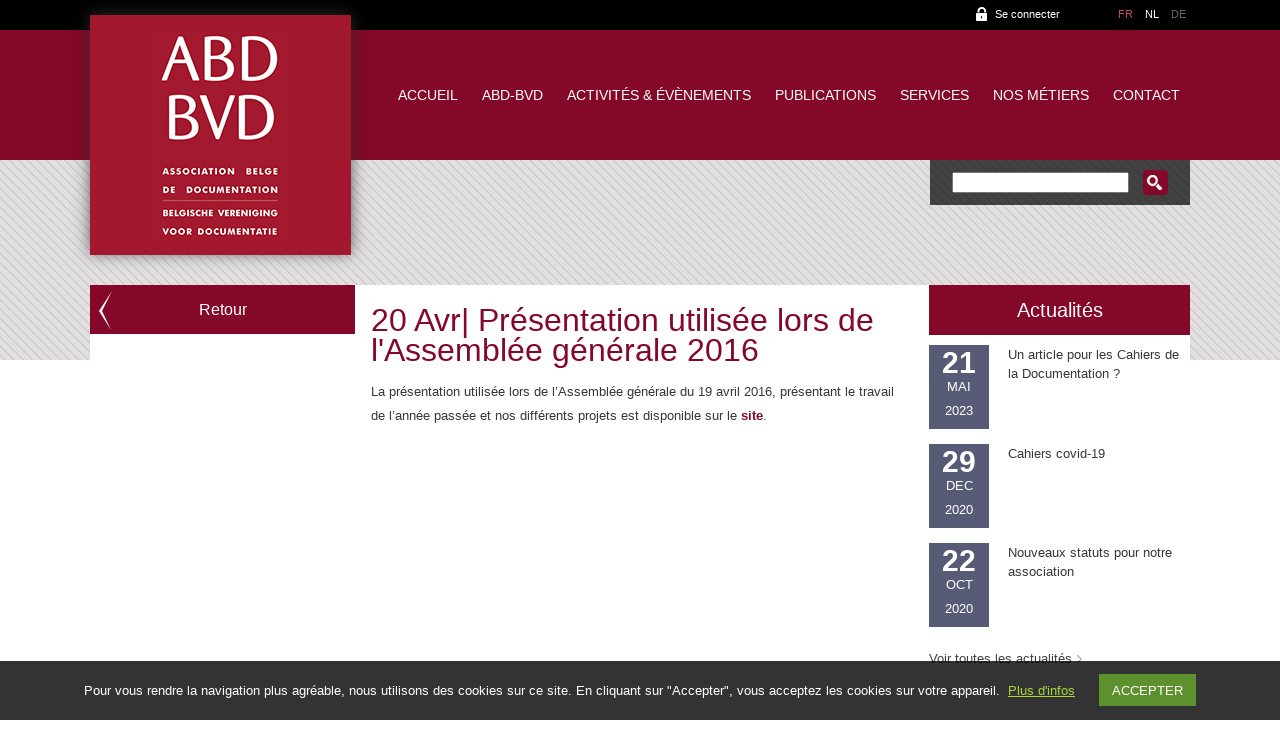

--- FILE ---
content_type: text/html; charset=UTF-8
request_url: https://www.abd-bvd.be/fr/actualites/presentation-utilisee-lors-de-lassemblee-generale-2016/
body_size: 11207
content:
<!doctype html>
<html lang="fr">
    <head>
    	<meta name="author" content="Alys" />
        <meta charset="utf-8">
		        <title>
		Présentation utilisée lors de l&#039;Assemblée générale 2016 - ABD-BVD		</title>
    
    <meta name="viewport" content="width=device-width, initial-scale=1" />
    <link href="https://www.abd-bvd.be/wp-content/themes/abd-bvd/favicon.ico" rel="shortcut icon" type="image/x-icon" />
    	<!--[if lt IE 9]><script src="https://html5shim.googlecode.com/svn/trunk/html5.js"></script><![endif]-->
 <!--[if lte IE 8]>
  <script src="https://html5shiv.googlecode.com/svn/trunk/html5.js"></script>
<![endif]-->
<script>
  document.createElement('header');
  document.createElement('nav');
  document.createElement('section');
  document.createElement('aside');
  document.createElement('footer');
</script>

<script type="text/javascript" src="//platform-api.sharethis.com/js/sharethis.js#property=5911c7bf03b9440012643b42&product=inline-share-buttons"></script>


        <link href='https://fonts.googleapis.com/css?family=Signika:400,300,600,700' rel='stylesheet' type='text/css'>
         <link rel="stylesheet" href="https://www.abd-bvd.be/wp-content/themes/abd-bvd/style.css" />
         <link rel="stylesheet" type="text/css" media="print" href="https://www.abd-bvd.be/wp-content/themes/abd-bvd/print.css" />
         
       
<!-- Google tag (gtag.js) GA4 -->
<script async src="https://www.googletagmanager.com/gtag/js?id=G-YMH5LTXZ4F"></script>
<script>
  window.dataLayer = window.dataLayer || [];
  function gtag(){dataLayer.push(arguments);}
  gtag('js', new Date());

  gtag('config', 'G-YMH5LTXZ4F');
</script>		
		
 <!-- google analytics -->        
  <script>
  (function(i,s,o,g,r,a,m){i['GoogleAnalyticsObject']=r;i[r]=i[r]||function(){
  (i[r].q=i[r].q||[]).push(arguments)},i[r].l=1*new Date();a=s.createElement(o),
  m=s.getElementsByTagName(o)[0];a.async=1;a.src=g;m.parentNode.insertBefore(a,m)
  })(window,document,'script','//www.google-analytics.com/analytics.js','ga');

  ga('create', 'UA-56720964-1', 'auto');
  ga('send', 'pageview');

</script>       
         
         
         
         
         
         

        <meta name='robots' content='index, follow, max-image-preview:large, max-snippet:-1, max-video-preview:-1' />
<link rel="alternate" hreflang="fr-fr" href="https://www.abd-bvd.be/fr/actualites/presentation-utilisee-lors-de-lassemblee-generale-2016/" />
<link rel="alternate" hreflang="nl-nl" href="https://www.abd-bvd.be/nl/nieuws/presentatie-algemene-vergadering-2016/" />
<link rel="alternate" hreflang="x-default" href="https://www.abd-bvd.be/fr/actualites/presentation-utilisee-lors-de-lassemblee-generale-2016/" />
<script type="text/javascript">
/* <![CDATA[ */
window.koko_analytics = {"url":"https:\/\/www.abd-bvd.be\/wp-admin\/admin-ajax.php?action=koko_analytics_collect","site_url":"https:\/\/www.abd-bvd.be\/fr\/","post_id":5661,"path":"actualites\/presentation-utilisee-lors-de-lassemblee-generale-2016\/","method":"cookie","use_cookie":true};
/* ]]> */
</script>

	<!-- This site is optimized with the Yoast SEO plugin v26.8 - https://yoast.com/product/yoast-seo-wordpress/ -->
	<link rel="canonical" href="https://www.abd-bvd.be/fr/actualites/presentation-utilisee-lors-de-lassemblee-generale-2016/" />
	<meta property="og:locale" content="fr_FR" />
	<meta property="og:type" content="article" />
	<meta property="og:title" content="Présentation utilisée lors de l&#039;Assemblée générale 2016 - ABD-BVD" />
	<meta property="og:description" content="La présentation utilisée lors de l’Assemblée générale du 19 avril 2016, présentant le travail de l’année passée et nos différents projets est disponible sur le site." />
	<meta property="og:url" content="https://www.abd-bvd.be/fr/actualites/presentation-utilisee-lors-de-lassemblee-generale-2016/" />
	<meta property="og:site_name" content="ABD-BVD" />
	<meta property="article:published_time" content="2016-04-20T15:16:53+00:00" />
	<meta property="article:modified_time" content="2016-05-19T17:17:44+00:00" />
	<meta name="author" content="Guy Delsaut" />
	<meta name="twitter:card" content="summary_large_image" />
	<meta name="twitter:label1" content="Écrit par" />
	<meta name="twitter:data1" content="Guy Delsaut" />
	<script type="application/ld+json" class="yoast-schema-graph">{"@context":"https://schema.org","@graph":[{"@type":"Article","@id":"https://www.abd-bvd.be/fr/actualites/presentation-utilisee-lors-de-lassemblee-generale-2016/#article","isPartOf":{"@id":"https://www.abd-bvd.be/fr/actualites/presentation-utilisee-lors-de-lassemblee-generale-2016/"},"author":{"name":"Guy Delsaut","@id":"https://www.abd-bvd.be/fr/#/schema/person/b16d2027ba7bd24752b02f45e6c2d628"},"headline":"Présentation utilisée lors de l&rsquo;Assemblée générale 2016","datePublished":"2016-04-20T15:16:53+00:00","dateModified":"2016-05-19T17:17:44+00:00","mainEntityOfPage":{"@id":"https://www.abd-bvd.be/fr/actualites/presentation-utilisee-lors-de-lassemblee-generale-2016/"},"wordCount":47,"articleSection":["Actualités"],"inLanguage":"fr-FR"},{"@type":"WebPage","@id":"https://www.abd-bvd.be/fr/actualites/presentation-utilisee-lors-de-lassemblee-generale-2016/","url":"https://www.abd-bvd.be/fr/actualites/presentation-utilisee-lors-de-lassemblee-generale-2016/","name":"Présentation utilisée lors de l'Assemblée générale 2016 - ABD-BVD","isPartOf":{"@id":"https://www.abd-bvd.be/fr/#website"},"datePublished":"2016-04-20T15:16:53+00:00","dateModified":"2016-05-19T17:17:44+00:00","author":{"@id":"https://www.abd-bvd.be/fr/#/schema/person/b16d2027ba7bd24752b02f45e6c2d628"},"breadcrumb":{"@id":"https://www.abd-bvd.be/fr/actualites/presentation-utilisee-lors-de-lassemblee-generale-2016/#breadcrumb"},"inLanguage":"fr-FR","potentialAction":[{"@type":"ReadAction","target":["https://www.abd-bvd.be/fr/actualites/presentation-utilisee-lors-de-lassemblee-generale-2016/"]}]},{"@type":"BreadcrumbList","@id":"https://www.abd-bvd.be/fr/actualites/presentation-utilisee-lors-de-lassemblee-generale-2016/#breadcrumb","itemListElement":[{"@type":"ListItem","position":1,"name":"Accueil","item":"https://www.abd-bvd.be/fr/"},{"@type":"ListItem","position":2,"name":"Présentation utilisée lors de l&rsquo;Assemblée générale 2016"}]},{"@type":"WebSite","@id":"https://www.abd-bvd.be/fr/#website","url":"https://www.abd-bvd.be/fr/","name":"ABD-BVD","description":"Association Belge de documentation - Belgische verniging voor documentatie","potentialAction":[{"@type":"SearchAction","target":{"@type":"EntryPoint","urlTemplate":"https://www.abd-bvd.be/fr/?s={search_term_string}"},"query-input":{"@type":"PropertyValueSpecification","valueRequired":true,"valueName":"search_term_string"}}],"inLanguage":"fr-FR"},{"@type":"Person","@id":"https://www.abd-bvd.be/fr/#/schema/person/b16d2027ba7bd24752b02f45e6c2d628","name":"Guy Delsaut","image":{"@type":"ImageObject","inLanguage":"fr-FR","@id":"https://www.abd-bvd.be/fr/#/schema/person/image/","url":"https://secure.gravatar.com/avatar/661ab3e27256975e79639c97a039adabdf47fbcdcd1883bad66ee2e8b41bdfa7?s=96&d=mm&r=g","contentUrl":"https://secure.gravatar.com/avatar/661ab3e27256975e79639c97a039adabdf47fbcdcd1883bad66ee2e8b41bdfa7?s=96&d=mm&r=g","caption":"Guy Delsaut"},"url":"https://www.abd-bvd.be/fr/author/guy-delsaut/"}]}</script>
	<!-- / Yoast SEO plugin. -->


<link rel="alternate" type="application/rss+xml" title="ABD-BVD &raquo; Présentation utilisée lors de l&rsquo;Assemblée générale 2016 Flux des commentaires" href="https://www.abd-bvd.be/fr/actualites/presentation-utilisee-lors-de-lassemblee-generale-2016/feed/" />
<link rel="alternate" title="oEmbed (JSON)" type="application/json+oembed" href="https://www.abd-bvd.be/fr/wp-json/oembed/1.0/embed?url=https%3A%2F%2Fwww.abd-bvd.be%2Ffr%2Factualites%2Fpresentation-utilisee-lors-de-lassemblee-generale-2016%2F" />
<link rel="alternate" title="oEmbed (XML)" type="text/xml+oembed" href="https://www.abd-bvd.be/fr/wp-json/oembed/1.0/embed?url=https%3A%2F%2Fwww.abd-bvd.be%2Ffr%2Factualites%2Fpresentation-utilisee-lors-de-lassemblee-generale-2016%2F&#038;format=xml" />
<style id='wp-img-auto-sizes-contain-inline-css' type='text/css'>
img:is([sizes=auto i],[sizes^="auto," i]){contain-intrinsic-size:3000px 1500px}
/*# sourceURL=wp-img-auto-sizes-contain-inline-css */
</style>
<style id='wp-emoji-styles-inline-css' type='text/css'>

	img.wp-smiley, img.emoji {
		display: inline !important;
		border: none !important;
		box-shadow: none !important;
		height: 1em !important;
		width: 1em !important;
		margin: 0 0.07em !important;
		vertical-align: -0.1em !important;
		background: none !important;
		padding: 0 !important;
	}
/*# sourceURL=wp-emoji-styles-inline-css */
</style>
<link rel='stylesheet' id='contact-form-7-css' href='https://www.abd-bvd.be/wp-content/plugins/contact-form-7/includes/css/styles.css?ver=6.1.4' type='text/css' media='all' />
<link rel='stylesheet' id='wpml-legacy-dropdown-0-css' href='https://www.abd-bvd.be/wp-content/plugins/sitepress-multilingual-cms/templates/language-switchers/legacy-dropdown/style.min.css?ver=1' type='text/css' media='all' />
<style id='wpml-legacy-dropdown-0-inline-css' type='text/css'>
.wpml-ls-statics-shortcode_actions, .wpml-ls-statics-shortcode_actions .wpml-ls-sub-menu, .wpml-ls-statics-shortcode_actions a {border-color:#cdcdcd;}.wpml-ls-statics-shortcode_actions a, .wpml-ls-statics-shortcode_actions .wpml-ls-sub-menu a, .wpml-ls-statics-shortcode_actions .wpml-ls-sub-menu a:link, .wpml-ls-statics-shortcode_actions li:not(.wpml-ls-current-language) .wpml-ls-link, .wpml-ls-statics-shortcode_actions li:not(.wpml-ls-current-language) .wpml-ls-link:link {color:#444444;background-color:#ffffff;}.wpml-ls-statics-shortcode_actions .wpml-ls-sub-menu a:hover,.wpml-ls-statics-shortcode_actions .wpml-ls-sub-menu a:focus, .wpml-ls-statics-shortcode_actions .wpml-ls-sub-menu a:link:hover, .wpml-ls-statics-shortcode_actions .wpml-ls-sub-menu a:link:focus {color:#000000;background-color:#eeeeee;}.wpml-ls-statics-shortcode_actions .wpml-ls-current-language > a {color:#444444;background-color:#ffffff;}.wpml-ls-statics-shortcode_actions .wpml-ls-current-language:hover>a, .wpml-ls-statics-shortcode_actions .wpml-ls-current-language>a:focus {color:#000000;background-color:#eeeeee;}
/*# sourceURL=wpml-legacy-dropdown-0-inline-css */
</style>
<link rel='stylesheet' id='wp-pagenavi-css' href='https://www.abd-bvd.be/wp-content/plugins/wp-pagenavi/pagenavi-css.css?ver=2.70' type='text/css' media='all' />
<script type="text/javascript" src="https://www.abd-bvd.be/wp-content/plugins/sitepress-multilingual-cms/templates/language-switchers/legacy-dropdown/script.min.js?ver=1" id="wpml-legacy-dropdown-0-js"></script>
<link rel="https://api.w.org/" href="https://www.abd-bvd.be/fr/wp-json/" /><link rel="alternate" title="JSON" type="application/json" href="https://www.abd-bvd.be/fr/wp-json/wp/v2/posts/5661" /><link rel="EditURI" type="application/rsd+xml" title="RSD" href="https://www.abd-bvd.be/xmlrpc.php?rsd" />
<link rel='shortlink' href='https://www.abd-bvd.be/fr/?p=5661' />
<meta name="generator" content="WPML ver:4.8.6 stt:39,1,4,3;" />
<script type="text/javascript">
(function(url){
	if(/(?:Chrome\/26\.0\.1410\.63 Safari\/537\.31|WordfenceTestMonBot)/.test(navigator.userAgent)){ return; }
	var addEvent = function(evt, handler) {
		if (window.addEventListener) {
			document.addEventListener(evt, handler, false);
		} else if (window.attachEvent) {
			document.attachEvent('on' + evt, handler);
		}
	};
	var removeEvent = function(evt, handler) {
		if (window.removeEventListener) {
			document.removeEventListener(evt, handler, false);
		} else if (window.detachEvent) {
			document.detachEvent('on' + evt, handler);
		}
	};
	var evts = 'contextmenu dblclick drag dragend dragenter dragleave dragover dragstart drop keydown keypress keyup mousedown mousemove mouseout mouseover mouseup mousewheel scroll'.split(' ');
	var logHuman = function() {
		if (window.wfLogHumanRan) { return; }
		window.wfLogHumanRan = true;
		var wfscr = document.createElement('script');
		wfscr.type = 'text/javascript';
		wfscr.async = true;
		wfscr.src = url + '&r=' + Math.random();
		(document.getElementsByTagName('head')[0]||document.getElementsByTagName('body')[0]).appendChild(wfscr);
		for (var i = 0; i < evts.length; i++) {
			removeEvent(evts[i], logHuman);
		}
	};
	for (var i = 0; i < evts.length; i++) {
		addEvent(evts[i], logHuman);
	}
})('//www.abd-bvd.be/fr/?wordfence_lh=1&hid=F7D564AFE05BC969931EEAE0B676D8E5');
</script><link rel="icon" href="https://www.abd-bvd.be/wp-content/uploads/favicon-150x150.png" sizes="32x32" />
<link rel="icon" href="https://www.abd-bvd.be/wp-content/uploads/favicon-300x300.png" sizes="192x192" />
<link rel="apple-touch-icon" href="https://www.abd-bvd.be/wp-content/uploads/favicon-300x300.png" />
<meta name="msapplication-TileImage" content="https://www.abd-bvd.be/wp-content/uploads/favicon-300x300.png" />
    </head>
    
   <body class="wp-singular post-template-default single single-post postid-5661 single-format-standard wp-theme-abd-bvd"> 
    	<div id="bg-header"></div>
    	
         <div id="slider">
           <!--<img src="https://www.abd-bvd.be/wp-content/themes/abd-bvd/images/slide-1.jpg" alt="Slideshow">-->
        </div>
        
    	<div id="wrapper">
        	<header>        
            
            	<div id="top-menu">
                	
                	<ul id="login-menu">
                                          </ul>
                    <a href="https://www.abd-bvd.be/fr/my-abd/" class="login">Se connecter</a>
                                        
                    
                    
                                                                                 <ul id="langues">
						                    	<li class="current"><a href="https://www.abd-bvd.be/fr/actualites/presentation-utilisee-lors-de-lassemblee-generale-2016/">FR</a></li>
                  <li><a href="https://www.abd-bvd.be/nl/nieuws/presentatie-algemene-vergadering-2016/">NL</a></li>
                  <!--<li><a href="">EN</a></li>-->
                <li><a href="">DE</a></li> 
                    </ul>
                </div>
                 
                 <!--      	
                <a href="https://www.abd-bvd.be/fr//" class="logo"><img src="https://www.abd-bvd.be/wp-content/themes/abd-bvd/images/ABD-BVD_logo-vertical.png" alt="ABD-BVD"></a>
                -->
           
             <a href="https://www.abd-bvd.be/fr//" class="logo"><img src=" https://www.abd-bvd.be/wp-content/themes/abd-bvd/images/ABD-BVD_logo-vertical.png" alt="ABD-BVD"></a>
     
                <a href="#" id="pull"></a> <!-- pour mobile -->

                	<nav>
					<ul id="main-menu" class="nav-list"><li id="menu-item-765" class="menu-item menu-item-type-post_type menu-item-object-page menu-item-home menu-item-765"><a href="https://www.abd-bvd.be/fr/">Accueil</a></li>
<li id="menu-item-102" class="menu-item menu-item-type-custom menu-item-object-custom menu-item-has-children menu-item-102"><a href="#">ABD-BVD</a>
<ul class="sub-menu">
	<li id="menu-item-24" class="menu-item menu-item-type-post_type menu-item-object-page menu-item-24"><a href="https://www.abd-bvd.be/fr/a-propos/a-propos/">À propos</a></li>
	<li id="menu-item-269" class="menu-item menu-item-type-post_type menu-item-object-page menu-item-269"><a href="https://www.abd-bvd.be/fr/a-propos/association-professionnelle/">Association professionnelle</a></li>
	<li id="menu-item-28" class="menu-item menu-item-type-post_type menu-item-object-page menu-item-has-children menu-item-28"><a href="https://www.abd-bvd.be/fr/a-propos/devenir-membre/">Devenir membre</a>
	<ul class="sub-menu">
		<li id="menu-item-865" class="menu-item menu-item-type-post_type menu-item-object-page menu-item-865"><a href="https://www.abd-bvd.be/fr/a-propos/devenir-membre/devenir-membre-collectif/">Devenir membre collectif</a></li>
		<li id="menu-item-867" class="menu-item menu-item-type-post_type menu-item-object-page menu-item-867"><a href="https://www.abd-bvd.be/fr/a-propos/devenir-membre/devenir-membre-etudiant/">Devenir membre étudiant</a></li>
		<li id="menu-item-869" class="menu-item menu-item-type-post_type menu-item-object-page menu-item-869"><a href="https://www.abd-bvd.be/fr/a-propos/devenir-membre/devenir-membre-individuel/">Devenir membre individuel</a></li>
	</ul>
</li>
	<li id="menu-item-34" class="menu-item menu-item-type-post_type menu-item-object-page menu-item-has-children menu-item-34"><a href="https://www.abd-bvd.be/fr/a-propos/conseil-dadministration/">Organe d&rsquo;administration</a>
	<ul class="sub-menu">
		<li id="menu-item-18861" class="menu-item menu-item-type-post_type menu-item-object-page menu-item-18861"><a href="https://www.abd-bvd.be/fr/a-propos/conseil-dadministration/candidature/">Organe d&rsquo;administration ou vérificateur aux comptes : formulaire de candidature</a></li>
		<li id="menu-item-6331" class="menu-item menu-item-type-post_type menu-item-object-page menu-item-6331"><a href="https://www.abd-bvd.be/fr/a-propos/conseil-dadministration/dates-du-ca/">Dates du Conseil d’administration</a></li>
	</ul>
</li>
	<li id="menu-item-270" class="menu-item menu-item-type-post_type menu-item-object-page menu-item-270"><a href="https://www.abd-bvd.be/fr/a-propos/assemblee-generale/">Assemblée générale</a></li>
	<li id="menu-item-31" class="menu-item menu-item-type-post_type menu-item-object-page menu-item-31"><a href="https://www.abd-bvd.be/fr/a-propos/statuts/">Statuts</a></li>
</ul>
</li>
<li id="menu-item-103" class="menu-item menu-item-type-custom menu-item-object-custom menu-item-has-children menu-item-103"><a href="#">Activités &#038; évènements</a>
<ul class="sub-menu">
	<li id="menu-item-40" class="menu-item menu-item-type-post_type menu-item-object-page menu-item-40"><a href="https://www.abd-bvd.be/fr/doc-moments/">Doc&rsquo;Moments</a></li>
	<li id="menu-item-276" class="menu-item menu-item-type-post_type menu-item-object-page menu-item-276"><a href="https://www.abd-bvd.be/fr/activites-evenements/ateliers/">Ateliers</a></li>
	<li id="menu-item-386" class="menu-item menu-item-type-post_type menu-item-object-page menu-item-386"><a href="https://www.abd-bvd.be/fr/activites-evenements/inforum/">Inforum</a></li>
	<li id="menu-item-46" class="menu-item menu-item-type-post_type menu-item-object-page menu-item-46"><a href="https://www.abd-bvd.be/fr/activites-evenements/prix-abd-bvd/">Prix ABD-BVD</a></li>
</ul>
</li>
<li id="menu-item-104" class="menu-item menu-item-type-custom menu-item-object-custom menu-item-has-children menu-item-104"><a href="#">Publications</a>
<ul class="sub-menu">
	<li id="menu-item-52" class="menu-item menu-item-type-post_type menu-item-object-page menu-item-52"><a href="https://www.abd-bvd.be/fr/publications/abd-bvd-info/">ABD-BVD Info</a></li>
	<li id="menu-item-378" class="menu-item menu-item-type-post_type menu-item-object-page menu-item-has-children menu-item-378"><a href="https://www.abd-bvd.be/fr/publications/cahiers-de-la-documentation/">Cahiers de la Documentation</a>
	<ul class="sub-menu">
		<li id="menu-item-1067" class="menu-item menu-item-type-post_type menu-item-object-page menu-item-1067"><a href="https://www.abd-bvd.be/fr/publications/cahiers-de-la-documentation/ecrire-pour-les-cahiers/">Écrire pour les Cahiers</a></li>
		<li id="menu-item-1112" class="menu-item menu-item-type-post_type menu-item-object-page menu-item-1112"><a href="https://www.abd-bvd.be/fr/publications/cahiers-de-la-documentation/acces-aux-articles/">Cahiers de la Documentation : derniers sommaires et articles</a></li>
	</ul>
</li>
	<li id="menu-item-58" class="menu-item menu-item-type-post_type menu-item-object-page menu-item-58"><a href="https://www.abd-bvd.be/fr/publications/dossiers-abd-bvd/">Dossiers ABD-BVD</a></li>
</ul>
</li>
<li id="menu-item-105" class="menu-item menu-item-type-custom menu-item-object-custom menu-item-has-children menu-item-105"><a href="#">Services</a>
<ul class="sub-menu">
	<li id="menu-item-67" class="menu-item menu-item-type-post_type menu-item-object-page menu-item-67"><a href="https://www.abd-bvd.be/fr/services/offres-d-emploi/">Offres d&#8217;emploi</a></li>
	<li id="menu-item-70" class="menu-item menu-item-type-post_type menu-item-object-page menu-item-70"><a href="https://www.abd-bvd.be/fr/services/liens-utiles/">Liens utiles</a></li>
	<li id="menu-item-73" class="menu-item menu-item-type-post_type menu-item-object-page menu-item-73"><a href="https://www.abd-bvd.be/fr/services/abd-bvd-sur-les-reseaux-sociaux/">ABD-BVD sur les réseaux sociaux</a></li>
</ul>
</li>
<li id="menu-item-106" class="menu-item menu-item-type-custom menu-item-object-custom menu-item-has-children menu-item-106"><a href="#">Nos métiers</a>
<ul class="sub-menu">
	<li id="menu-item-82" class="menu-item menu-item-type-post_type menu-item-object-page menu-item-82"><a href="https://www.abd-bvd.be/fr/nos-metiers/les-professionnels-de-i-d/">Les professionnels de l’I&#038;D</a></li>
	<li id="menu-item-294" class="menu-item menu-item-type-post_type menu-item-object-page menu-item-294"><a href="https://www.abd-bvd.be/fr/nos-metiers/formation/">Formation</a></li>
	<li id="menu-item-293" class="menu-item menu-item-type-post_type menu-item-object-page menu-item-293"><a href="https://www.abd-bvd.be/fr/nos-metiers/formation-continue/">Formation continue</a></li>
	<li id="menu-item-292" class="menu-item menu-item-type-post_type menu-item-object-page menu-item-292"><a href="https://www.abd-bvd.be/fr/nos-metiers/euroreferentiel/">Euroréférentiel</a></li>
	<li id="menu-item-291" class="menu-item menu-item-type-post_type menu-item-object-page menu-item-291"><a href="https://www.abd-bvd.be/fr/nos-metiers/associations-institutions/">Associations &#038; institutions</a></li>
</ul>
</li>
<li id="menu-item-100" class="menu-item menu-item-type-post_type menu-item-object-page menu-item-100"><a href="https://www.abd-bvd.be/fr/contact/">Contact</a></li>
</ul>                </nav>
                    
                    <div id="search-form">
                        <form role="search" method="get" id="searchform" class="searchform" action="https://www.abd-bvd.be/fr/">
				<div>
					<label class="screen-reader-text" for="s">Rechercher :</label>
					<input type="text" value="" name="s" id="s" />
					<input type="submit" id="searchsubmit" value="Rechercher" />
				</div>
			</form> 
                   </div>


					            </header>
            	 
      
         
<div id="content-wrap">

  
<div id="sidebar-left">

<!--
<a class="go-back" href="https://www.abd-bvd.be/fr/category/actualites/">Actualités</a>
-->

<a class="go-back" href="javascript:history.back();">Retour</a>


  

<ul id="submenu-left"><li class="menu-item menu-item-type-post_type menu-item-object-page menu-item-home menu-item-765"><a href="https://www.abd-bvd.be/fr/">Accueil</a></li>
<li class="menu-item menu-item-type-custom menu-item-object-custom menu-item-has-children menu-item-102"><a href="#">ABD-BVD</a>
<ul class="sub-menu">
	<li class="menu-item menu-item-type-post_type menu-item-object-page menu-item-24"><a href="https://www.abd-bvd.be/fr/a-propos/a-propos/">À propos</a></li>
	<li class="menu-item menu-item-type-post_type menu-item-object-page menu-item-269"><a href="https://www.abd-bvd.be/fr/a-propos/association-professionnelle/">Association professionnelle</a></li>
	<li class="menu-item menu-item-type-post_type menu-item-object-page menu-item-has-children menu-item-28"><a href="https://www.abd-bvd.be/fr/a-propos/devenir-membre/">Devenir membre</a>
	<ul class="sub-menu">
		<li class="menu-item menu-item-type-post_type menu-item-object-page menu-item-865"><a href="https://www.abd-bvd.be/fr/a-propos/devenir-membre/devenir-membre-collectif/">Devenir membre collectif</a></li>
		<li class="menu-item menu-item-type-post_type menu-item-object-page menu-item-867"><a href="https://www.abd-bvd.be/fr/a-propos/devenir-membre/devenir-membre-etudiant/">Devenir membre étudiant</a></li>
		<li class="menu-item menu-item-type-post_type menu-item-object-page menu-item-869"><a href="https://www.abd-bvd.be/fr/a-propos/devenir-membre/devenir-membre-individuel/">Devenir membre individuel</a></li>
	</ul>
</li>
	<li class="menu-item menu-item-type-post_type menu-item-object-page menu-item-has-children menu-item-34"><a href="https://www.abd-bvd.be/fr/a-propos/conseil-dadministration/">Organe d&rsquo;administration</a>
	<ul class="sub-menu">
		<li class="menu-item menu-item-type-post_type menu-item-object-page menu-item-18861"><a href="https://www.abd-bvd.be/fr/a-propos/conseil-dadministration/candidature/">Organe d&rsquo;administration ou vérificateur aux comptes : formulaire de candidature</a></li>
		<li class="menu-item menu-item-type-post_type menu-item-object-page menu-item-6331"><a href="https://www.abd-bvd.be/fr/a-propos/conseil-dadministration/dates-du-ca/">Dates du Conseil d’administration</a></li>
	</ul>
</li>
	<li class="menu-item menu-item-type-post_type menu-item-object-page menu-item-270"><a href="https://www.abd-bvd.be/fr/a-propos/assemblee-generale/">Assemblée générale</a></li>
	<li class="menu-item menu-item-type-post_type menu-item-object-page menu-item-31"><a href="https://www.abd-bvd.be/fr/a-propos/statuts/">Statuts</a></li>
</ul>
</li>
<li class="menu-item menu-item-type-custom menu-item-object-custom menu-item-has-children menu-item-103"><a href="#">Activités &#038; évènements</a>
<ul class="sub-menu">
	<li class="menu-item menu-item-type-post_type menu-item-object-page menu-item-40"><a href="https://www.abd-bvd.be/fr/doc-moments/">Doc&rsquo;Moments</a></li>
	<li class="menu-item menu-item-type-post_type menu-item-object-page menu-item-276"><a href="https://www.abd-bvd.be/fr/activites-evenements/ateliers/">Ateliers</a></li>
	<li class="menu-item menu-item-type-post_type menu-item-object-page menu-item-386"><a href="https://www.abd-bvd.be/fr/activites-evenements/inforum/">Inforum</a></li>
	<li class="menu-item menu-item-type-post_type menu-item-object-page menu-item-46"><a href="https://www.abd-bvd.be/fr/activites-evenements/prix-abd-bvd/">Prix ABD-BVD</a></li>
</ul>
</li>
<li class="menu-item menu-item-type-custom menu-item-object-custom menu-item-has-children menu-item-104"><a href="#">Publications</a>
<ul class="sub-menu">
	<li class="menu-item menu-item-type-post_type menu-item-object-page menu-item-52"><a href="https://www.abd-bvd.be/fr/publications/abd-bvd-info/">ABD-BVD Info</a></li>
	<li class="menu-item menu-item-type-post_type menu-item-object-page menu-item-has-children menu-item-378"><a href="https://www.abd-bvd.be/fr/publications/cahiers-de-la-documentation/">Cahiers de la Documentation</a>
	<ul class="sub-menu">
		<li class="menu-item menu-item-type-post_type menu-item-object-page menu-item-1067"><a href="https://www.abd-bvd.be/fr/publications/cahiers-de-la-documentation/ecrire-pour-les-cahiers/">Écrire pour les Cahiers</a></li>
		<li class="menu-item menu-item-type-post_type menu-item-object-page menu-item-1112"><a href="https://www.abd-bvd.be/fr/publications/cahiers-de-la-documentation/acces-aux-articles/">Cahiers de la Documentation : derniers sommaires et articles</a></li>
	</ul>
</li>
	<li class="menu-item menu-item-type-post_type menu-item-object-page menu-item-58"><a href="https://www.abd-bvd.be/fr/publications/dossiers-abd-bvd/">Dossiers ABD-BVD</a></li>
</ul>
</li>
<li class="menu-item menu-item-type-custom menu-item-object-custom menu-item-has-children menu-item-105"><a href="#">Services</a>
<ul class="sub-menu">
	<li class="menu-item menu-item-type-post_type menu-item-object-page menu-item-67"><a href="https://www.abd-bvd.be/fr/services/offres-d-emploi/">Offres d&#8217;emploi</a></li>
	<li class="menu-item menu-item-type-post_type menu-item-object-page menu-item-70"><a href="https://www.abd-bvd.be/fr/services/liens-utiles/">Liens utiles</a></li>
	<li class="menu-item menu-item-type-post_type menu-item-object-page menu-item-73"><a href="https://www.abd-bvd.be/fr/services/abd-bvd-sur-les-reseaux-sociaux/">ABD-BVD sur les réseaux sociaux</a></li>
</ul>
</li>
<li class="menu-item menu-item-type-custom menu-item-object-custom menu-item-has-children menu-item-106"><a href="#">Nos métiers</a>
<ul class="sub-menu">
	<li class="menu-item menu-item-type-post_type menu-item-object-page menu-item-82"><a href="https://www.abd-bvd.be/fr/nos-metiers/les-professionnels-de-i-d/">Les professionnels de l’I&#038;D</a></li>
	<li class="menu-item menu-item-type-post_type menu-item-object-page menu-item-294"><a href="https://www.abd-bvd.be/fr/nos-metiers/formation/">Formation</a></li>
	<li class="menu-item menu-item-type-post_type menu-item-object-page menu-item-293"><a href="https://www.abd-bvd.be/fr/nos-metiers/formation-continue/">Formation continue</a></li>
	<li class="menu-item menu-item-type-post_type menu-item-object-page menu-item-292"><a href="https://www.abd-bvd.be/fr/nos-metiers/euroreferentiel/">Euroréférentiel</a></li>
	<li class="menu-item menu-item-type-post_type menu-item-object-page menu-item-291"><a href="https://www.abd-bvd.be/fr/nos-metiers/associations-institutions/">Associations &#038; institutions</a></li>
</ul>
</li>
<li class="menu-item menu-item-type-post_type menu-item-object-page menu-item-100"><a href="https://www.abd-bvd.be/fr/contact/">Contact</a></li>
</ul>   

  




<!-- ------- CONTACT PAGE --------- -->


                    

</div>
  

       <div id="content">     
                    <h1>

						
                        <span class="date">20 Avr| </span>

                                             

                        Présentation utilisée lors de l'Assemblée générale 2016
                    </h1>
                    
                      

					
					<p>La présentation utilisée lors de l’Assemblée générale du 19 avril 2016, présentant le travail de l’année passée et nos différents projets est disponible sur le <a href="https://www.abd-bvd.be/a-propos/assemblee-generale/">site</a>.</p>

                 </div> <!-- / content -->

                 
 <ul id="sidebar-right" >

 <!-- ----------------------------------- AGENDA -------------------------------------- -->



    

 	<li>

    

    


    
  </li>



    

  <!-- ----------------------------------- ACTUALITES -------------------------------------- -->

  



    

  <li>

    
    <h3>Actualités</h3>

  	<ul>

      
      <li>

        <a href="https://www.abd-bvd.be/fr/actualites/un-article-pour-les-cahiers-de-la-documentation/">

          <p class="date">

            <span>21</span><br />

            MAI<br />
            2023
          </p>

          <span class="info">Un article pour les Cahiers de la Documentation ?<!--Quelle que soit notre fonction exacte, l&rsquo;échange d&rsquo;informations, de connaissances est la base-même de nos métiers. Comme membre d&rsquo;une association professionnelle, vous avez à cœur d&rsquo;apprendre des pratiques et des connaissances des autres, en assistant à des conférences ou en lisant des articles. Les Cahiers de la Documentation sont sans cesse à la recherche d&rsquo;articles, [&hellip;]--></span>

        </a>

      
      <li>

        <a href="https://www.abd-bvd.be/fr/actualites/cahiers-covid-19/">

          <p class="date">

            <span>29</span><br />

            DEC<br />
            2020
          </p>

          <span class="info">Cahiers covid-19<!--Vous l’avez remarqué, il n’y a pas eu de Cahiers 2020/3 en septembre, pour différentes raisons, dont celle de la crise sanitaire que nous connaissons. C’était pour mieux vous revenir avec un numéro 2020/3-4 consacré au covid-19, bouleversé par la disparition soudaine de notre éditeur scientifique Dominique Vanpée. Nous pensons fort à lui et à [&hellip;]--></span>

        </a>

      
      <li>

        <a href="https://www.abd-bvd.be/fr/actualites/nouveaux-statuts-pour-notre-association/">

          <p class="date">

            <span>22</span><br />

            OCT<br />
            2020
          </p>

          <span class="info">Nouveaux statuts pour notre association<!--En raison du nouveau Code des sociétés et des associations, le Conseil d&rsquo;administration a travaillé sur une refonte des statuts de notre association. Ceux-ci ont été approuvés lors de l&rsquo;Assemblée générale extraordinaire du 29 septembre 2020. Vous pouvez les consulter sur la page Statuts de ce site.--></span>

        </a>

      
    </ul>
        <p><a class="readmore" href="https://www.abd-bvd.be/fr/actualites/">Voir toutes les actualités</a></p>

  </li>           





     

 	
</ul>

                

<div class="clear"></div>

                 

  

                <div class="clear"></div>

                 

            </div><!-- / wrapper -->

		</div><!-- /content-wrap -->

            

            
        <footer>

            		<ul id="footer">
                	<li>
                    	<img class="logo-footer" src="https://www.abd-bvd.be/wp-content/themes/abd-bvd/images/abd-bvd-logo-white.png" alt="ABD BVD">
                    </li>
                                        <li>
                    	<p>Partagez cette page sur les réseaux sociaux : </p>
<div class="sharethis-inline-share-buttons"></div>
<!--
                    	<span class='st_sharethis_large' displayText='ShareThis'></span>
                        <span class='st_facebook_large' displayText='Facebook'></span>
                        <span class='st_twitter_large' displayText='Tweet'></span>
                        <span class='st_linkedin_large' displayText='LinkedIn'></span>
                        <span class='st_email_large' displayText='Email'></span>-->
					</li>
                    <li>
                      <p>Imprimer cette page :</p>
                      <a href="javascript:window.print()" class="print"><img src="https://www.abd-bvd.be/wp-content/themes/abd-bvd/images/print-icon.png" /></a>
                    </li>
                </ul>               

            <div id="small-footer">
            
            	<ul id="sitemap" ><li class="menu-item menu-item-type-post_type menu-item-object-page menu-item-home menu-item-765"><a href="https://www.abd-bvd.be/fr/">Accueil</a></li>
<li class="menu-item menu-item-type-custom menu-item-object-custom menu-item-has-children menu-item-102"><a href="#">ABD-BVD</a>
<ul class="sub-menu">
	<li class="menu-item menu-item-type-post_type menu-item-object-page menu-item-24"><a href="https://www.abd-bvd.be/fr/a-propos/a-propos/">À propos</a></li>
	<li class="menu-item menu-item-type-post_type menu-item-object-page menu-item-269"><a href="https://www.abd-bvd.be/fr/a-propos/association-professionnelle/">Association professionnelle</a></li>
	<li class="menu-item menu-item-type-post_type menu-item-object-page menu-item-has-children menu-item-28"><a href="https://www.abd-bvd.be/fr/a-propos/devenir-membre/">Devenir membre</a>
	<ul class="sub-menu">
		<li class="menu-item menu-item-type-post_type menu-item-object-page menu-item-865"><a href="https://www.abd-bvd.be/fr/a-propos/devenir-membre/devenir-membre-collectif/">Devenir membre collectif</a></li>
		<li class="menu-item menu-item-type-post_type menu-item-object-page menu-item-867"><a href="https://www.abd-bvd.be/fr/a-propos/devenir-membre/devenir-membre-etudiant/">Devenir membre étudiant</a></li>
		<li class="menu-item menu-item-type-post_type menu-item-object-page menu-item-869"><a href="https://www.abd-bvd.be/fr/a-propos/devenir-membre/devenir-membre-individuel/">Devenir membre individuel</a></li>
	</ul>
</li>
	<li class="menu-item menu-item-type-post_type menu-item-object-page menu-item-has-children menu-item-34"><a href="https://www.abd-bvd.be/fr/a-propos/conseil-dadministration/">Organe d&rsquo;administration</a>
	<ul class="sub-menu">
		<li class="menu-item menu-item-type-post_type menu-item-object-page menu-item-18861"><a href="https://www.abd-bvd.be/fr/a-propos/conseil-dadministration/candidature/">Organe d&rsquo;administration ou vérificateur aux comptes : formulaire de candidature</a></li>
		<li class="menu-item menu-item-type-post_type menu-item-object-page menu-item-6331"><a href="https://www.abd-bvd.be/fr/a-propos/conseil-dadministration/dates-du-ca/">Dates du Conseil d’administration</a></li>
	</ul>
</li>
	<li class="menu-item menu-item-type-post_type menu-item-object-page menu-item-270"><a href="https://www.abd-bvd.be/fr/a-propos/assemblee-generale/">Assemblée générale</a></li>
	<li class="menu-item menu-item-type-post_type menu-item-object-page menu-item-31"><a href="https://www.abd-bvd.be/fr/a-propos/statuts/">Statuts</a></li>
</ul>
</li>
<li class="menu-item menu-item-type-custom menu-item-object-custom menu-item-has-children menu-item-103"><a href="#">Activités &#038; évènements</a>
<ul class="sub-menu">
	<li class="menu-item menu-item-type-post_type menu-item-object-page menu-item-40"><a href="https://www.abd-bvd.be/fr/doc-moments/">Doc&rsquo;Moments</a></li>
	<li class="menu-item menu-item-type-post_type menu-item-object-page menu-item-276"><a href="https://www.abd-bvd.be/fr/activites-evenements/ateliers/">Ateliers</a></li>
	<li class="menu-item menu-item-type-post_type menu-item-object-page menu-item-386"><a href="https://www.abd-bvd.be/fr/activites-evenements/inforum/">Inforum</a></li>
	<li class="menu-item menu-item-type-post_type menu-item-object-page menu-item-46"><a href="https://www.abd-bvd.be/fr/activites-evenements/prix-abd-bvd/">Prix ABD-BVD</a></li>
</ul>
</li>
<li class="menu-item menu-item-type-custom menu-item-object-custom menu-item-has-children menu-item-104"><a href="#">Publications</a>
<ul class="sub-menu">
	<li class="menu-item menu-item-type-post_type menu-item-object-page menu-item-52"><a href="https://www.abd-bvd.be/fr/publications/abd-bvd-info/">ABD-BVD Info</a></li>
	<li class="menu-item menu-item-type-post_type menu-item-object-page menu-item-has-children menu-item-378"><a href="https://www.abd-bvd.be/fr/publications/cahiers-de-la-documentation/">Cahiers de la Documentation</a>
	<ul class="sub-menu">
		<li class="menu-item menu-item-type-post_type menu-item-object-page menu-item-1067"><a href="https://www.abd-bvd.be/fr/publications/cahiers-de-la-documentation/ecrire-pour-les-cahiers/">Écrire pour les Cahiers</a></li>
		<li class="menu-item menu-item-type-post_type menu-item-object-page menu-item-1112"><a href="https://www.abd-bvd.be/fr/publications/cahiers-de-la-documentation/acces-aux-articles/">Cahiers de la Documentation : derniers sommaires et articles</a></li>
	</ul>
</li>
	<li class="menu-item menu-item-type-post_type menu-item-object-page menu-item-58"><a href="https://www.abd-bvd.be/fr/publications/dossiers-abd-bvd/">Dossiers ABD-BVD</a></li>
</ul>
</li>
<li class="menu-item menu-item-type-custom menu-item-object-custom menu-item-has-children menu-item-105"><a href="#">Services</a>
<ul class="sub-menu">
	<li class="menu-item menu-item-type-post_type menu-item-object-page menu-item-67"><a href="https://www.abd-bvd.be/fr/services/offres-d-emploi/">Offres d&#8217;emploi</a></li>
	<li class="menu-item menu-item-type-post_type menu-item-object-page menu-item-70"><a href="https://www.abd-bvd.be/fr/services/liens-utiles/">Liens utiles</a></li>
	<li class="menu-item menu-item-type-post_type menu-item-object-page menu-item-73"><a href="https://www.abd-bvd.be/fr/services/abd-bvd-sur-les-reseaux-sociaux/">ABD-BVD sur les réseaux sociaux</a></li>
</ul>
</li>
<li class="menu-item menu-item-type-custom menu-item-object-custom menu-item-has-children menu-item-106"><a href="#">Nos métiers</a>
<ul class="sub-menu">
	<li class="menu-item menu-item-type-post_type menu-item-object-page menu-item-82"><a href="https://www.abd-bvd.be/fr/nos-metiers/les-professionnels-de-i-d/">Les professionnels de l’I&#038;D</a></li>
	<li class="menu-item menu-item-type-post_type menu-item-object-page menu-item-294"><a href="https://www.abd-bvd.be/fr/nos-metiers/formation/">Formation</a></li>
	<li class="menu-item menu-item-type-post_type menu-item-object-page menu-item-293"><a href="https://www.abd-bvd.be/fr/nos-metiers/formation-continue/">Formation continue</a></li>
	<li class="menu-item menu-item-type-post_type menu-item-object-page menu-item-292"><a href="https://www.abd-bvd.be/fr/nos-metiers/euroreferentiel/">Euroréférentiel</a></li>
	<li class="menu-item menu-item-type-post_type menu-item-object-page menu-item-291"><a href="https://www.abd-bvd.be/fr/nos-metiers/associations-institutions/">Associations &#038; institutions</a></li>
</ul>
</li>
<li class="menu-item menu-item-type-post_type menu-item-object-page menu-item-100"><a href="https://www.abd-bvd.be/fr/contact/">Contact</a></li>
</ul>                        <!-- / sitemap -->
     
            	<ul><li id="menu-item-108" class="menu-item menu-item-type-post_type menu-item-object-page menu-item-108"><a href="https://www.abd-bvd.be/fr/services/liens-utiles/">Liens utiles</a></li>
<li id="menu-item-112" class="menu-item menu-item-type-post_type menu-item-object-page menu-item-112"><a href="https://www.abd-bvd.be/fr/mentions-legales/">Mentions légales</a></li>
<li id="menu-item-2229" class="menu-item menu-item-type-post_type menu-item-object-page menu-item-2229"><a href="https://www.abd-bvd.be/fr/cookies-2/">Cookies</a></li>
<li id="menu-item-107" class="menu-item menu-item-type-post_type menu-item-object-page menu-item-107"><a href="https://www.abd-bvd.be/fr/contact/">Contact</a></li>
<li id="menu-item-11178" class="menu-item menu-item-type-post_type menu-item-object-page menu-item-11178"><a href="https://www.abd-bvd.be/fr/my-abd/">Mon ABD</a></li>
</ul>                    
                    
            	<ul id="small-footer" class="small-footer-2">
                	<li><p>&copy; 2011 ABD BVD - Association Belge de documentation - Dernière mise à jour Octobre 2016 - 
					 
                    </p></li>
                	<li><a href="https://www.alys.be" alt="web communication agency Brussels" title="web communication agency Brussels" target="_blank" class="alys">ALYS</a></li>
                </ul>
            </div>
        </footer>
        
 
<!--script src="https://ajax.googleapis.com/ajax/libs/jquery/1.10.2/jquery.min.js"></script--> 

<!-- sitemap toggle -->
<!--
<script>
jQuery(document).ready(function() {
  var par = jQuery('#sitemap');
  jQuery(par).hide();
  
  jQuery('#menu-item-113').click(function(e) {
      jQuery(par).slideToggle('slow');
      e.preventDefault();
  });
});

</script>
-->

<!-- share this -->
<script type="text/javascript">var switchTo5x=true;</script>
<script type="text/javascript" src="https://w.sharethis.com/button/buttons.js"></script>
<script type="text/javascript">stLight.options({publisher: "ur-7d941754-5418-c2ee-2fee-8065ffc1f3f0", doNotHash: false, doNotCopy: false, hashAddressBar: false});</script>


<script src="https://ajax.googleapis.com/ajax/libs/jquery/1.10.2/jquery.min.js"></script>
<!-- mobile menu -->  
<script type="text/javascript" language="javascript">

		jQuery(function() {
			var pull 		= jQuery('#pull');
				menu 		= jQuery('.nav-list');
				menuHeight	= menu.height();

			jQuery(pull).on('click', function(e) {
				e.preventDefault();
				menu.slideToggle();
			});

			jQuery(window).resize(function(){
        		var w = jQuery(window).width();
        		if(w > 320 && menu.is(':hidden')) {
        			menu.removeAttr('style');
        		}
    		});
		});

</script>

<!-- add target blank to all pdf files -->
<script>
   jQuery(function($) {
        $('a[href$=".pdf"]').each(function() {
            $(this).prop('target', '_blank');
        });
    });
</script>



<!-- accordion -->
 <script type="text/javascript">
    jQuery(document).ready(function() {
        jQuery('.title_code').click(function() {
            	
			 // jQuery(this).toggle();
    
            if(jQuery(this).next().is(':hidden') == true) {
               jQuery(this).addClass('on');
                jQuery(this).next().slideDown('normal');
             }
			 else{
				jQuery(this).removeClass('on');
           		jQuery(this).next().slideUp('normal');
			 }
			 
         });
        jQuery('.content_code').hide();
		jQuery('.content_code:first').hide(); //.show()

        //jQuery('#main-menu li ul').css('opacity', 0);
        /* --------------------------------------- desactivation 15/03/2021 
        var topSubMenu = jQuery('#main-menu li ul').css('top').replace('px', '');
        var topSubMenuNew = parseInt(topSubMenu) + 30;

        jQuery('#main-menu li ul').hide();

        jQuery('#main-menu li').hover(function() {
            jQuery(this)
                .children('ul')
                .show()
                .animate({
                    opacity: 1,
                    top: topSubMenuNew
                });
        }, function() {
            jQuery(this)
                .children('ul')
                .stop()
                .css('opacity', 0)
                .css('top', topSubMenu)
                .hide();
        }); 
		------------------------------------- */
    });


jQuery(function() {
	
	jQuery('a[href*=".jpg"], a[href*=".jpeg"], a[href*=".png"], a[href*=".gif"]').each(function() {
		jQuery(this).addClass('lightbox');
	 });
	
	//jQuery('#content a.lightbox').fancybox(); // Select all links in object with gallery ID
	//jQuery('#content-home a.lightbox').fancybox();
	
});

</script>




<!-- Cookie policy -->  
<script src="https://www.abd-bvd.be/wp-content/themes/abd-bvd/js/cookiechoices.js"></script>  
<!-- IF FR -->
<script>
  document.addEventListener('DOMContentLoaded', function(event) {
    cookieChoices.showCookieConsentBar('Pour vous rendre la navigation plus agréable, nous utilisons des cookies sur ce site. En cliquant sur "Accepter", vous acceptez les cookies sur votre appareil.',
      'Accepter', 'Plus d\'infos', 'https://www.abd-bvd.be/cookies-2/');
  });
</script>

<!-- IF NL -->

<!-- IF EN -->

<!-- IF DE -->



        
        <script type="speculationrules">
{"prefetch":[{"source":"document","where":{"and":[{"href_matches":"/fr/*"},{"not":{"href_matches":["/wp-*.php","/wp-admin/*","/wp-content/uploads/*","/wp-content/*","/wp-content/plugins/*","/wp-content/themes/abd-bvd/*","/fr/*\\?(.+)"]}},{"not":{"selector_matches":"a[rel~=\"nofollow\"]"}},{"not":{"selector_matches":".no-prefetch, .no-prefetch a"}}]},"eagerness":"conservative"}]}
</script>

<!-- Koko Analytics v2.2.0 - https://www.kokoanalytics.com/ -->
<script type="text/javascript">
/* <![CDATA[ */
!function(){var e=window,r=e.koko_analytics;r.trackPageview=function(e,t){"prerender"==document.visibilityState||/bot|crawl|spider|seo|lighthouse|facebookexternalhit|preview/i.test(navigator.userAgent)||navigator.sendBeacon(r.url,new URLSearchParams({pa:e,po:t,r:0==document.referrer.indexOf(r.site_url)?"":document.referrer,m:r.use_cookie?"c":r.method[0]}))},e.addEventListener("load",function(){r.trackPageview(r.path,r.post_id)})}();
/* ]]> */
</script>

        <script type="text/javascript">
            /* <![CDATA[ */
           document.querySelectorAll("ul.nav-menu").forEach(
               ulist => { 
                    if (ulist.querySelectorAll("li").length == 0) {
                        ulist.style.display = "none";

                                            } 
                }
           );
            /* ]]> */
        </script>
        <script type="text/javascript" src="https://www.abd-bvd.be/wp-includes/js/dist/hooks.min.js?ver=dd5603f07f9220ed27f1" id="wp-hooks-js"></script>
<script type="text/javascript" src="https://www.abd-bvd.be/wp-includes/js/dist/i18n.min.js?ver=c26c3dc7bed366793375" id="wp-i18n-js"></script>
<script type="text/javascript" id="wp-i18n-js-after">
/* <![CDATA[ */
wp.i18n.setLocaleData( { 'text direction\u0004ltr': [ 'ltr' ] } );
//# sourceURL=wp-i18n-js-after
/* ]]> */
</script>
<script type="text/javascript" src="https://www.abd-bvd.be/wp-content/plugins/contact-form-7/includes/swv/js/index.js?ver=6.1.4" id="swv-js"></script>
<script type="text/javascript" id="contact-form-7-js-translations">
/* <![CDATA[ */
( function( domain, translations ) {
	var localeData = translations.locale_data[ domain ] || translations.locale_data.messages;
	localeData[""].domain = domain;
	wp.i18n.setLocaleData( localeData, domain );
} )( "contact-form-7", {"translation-revision-date":"2025-02-06 12:02:14+0000","generator":"GlotPress\/4.0.1","domain":"messages","locale_data":{"messages":{"":{"domain":"messages","plural-forms":"nplurals=2; plural=n > 1;","lang":"fr"},"This contact form is placed in the wrong place.":["Ce formulaire de contact est plac\u00e9 dans un mauvais endroit."],"Error:":["Erreur\u00a0:"]}},"comment":{"reference":"includes\/js\/index.js"}} );
//# sourceURL=contact-form-7-js-translations
/* ]]> */
</script>
<script type="text/javascript" id="contact-form-7-js-before">
/* <![CDATA[ */
var wpcf7 = {
    "api": {
        "root": "https:\/\/www.abd-bvd.be\/fr\/wp-json\/",
        "namespace": "contact-form-7\/v1"
    }
};
//# sourceURL=contact-form-7-js-before
/* ]]> */
</script>
<script type="text/javascript" src="https://www.abd-bvd.be/wp-content/plugins/contact-form-7/includes/js/index.js?ver=6.1.4" id="contact-form-7-js"></script>
<script type="text/javascript" src="https://www.google.com/recaptcha/api.js?render=6LeDoYkUAAAAANemSG2EVvzfJvgijJ3qedDyXOY1&amp;ver=3.0" id="google-recaptcha-js"></script>
<script type="text/javascript" src="https://www.abd-bvd.be/wp-includes/js/dist/vendor/wp-polyfill.min.js?ver=3.15.0" id="wp-polyfill-js"></script>
<script type="text/javascript" id="wpcf7-recaptcha-js-before">
/* <![CDATA[ */
var wpcf7_recaptcha = {
    "sitekey": "6LeDoYkUAAAAANemSG2EVvzfJvgijJ3qedDyXOY1",
    "actions": {
        "homepage": "homepage",
        "contactform": "contactform"
    }
};
//# sourceURL=wpcf7-recaptcha-js-before
/* ]]> */
</script>
<script type="text/javascript" src="https://www.abd-bvd.be/wp-content/plugins/contact-form-7/modules/recaptcha/index.js?ver=6.1.4" id="wpcf7-recaptcha-js"></script>
<script id="wp-emoji-settings" type="application/json">
{"baseUrl":"https://s.w.org/images/core/emoji/17.0.2/72x72/","ext":".png","svgUrl":"https://s.w.org/images/core/emoji/17.0.2/svg/","svgExt":".svg","source":{"concatemoji":"https://www.abd-bvd.be/wp-includes/js/wp-emoji-release.min.js?ver=6.9"}}
</script>
<script type="module">
/* <![CDATA[ */
/*! This file is auto-generated */
const a=JSON.parse(document.getElementById("wp-emoji-settings").textContent),o=(window._wpemojiSettings=a,"wpEmojiSettingsSupports"),s=["flag","emoji"];function i(e){try{var t={supportTests:e,timestamp:(new Date).valueOf()};sessionStorage.setItem(o,JSON.stringify(t))}catch(e){}}function c(e,t,n){e.clearRect(0,0,e.canvas.width,e.canvas.height),e.fillText(t,0,0);t=new Uint32Array(e.getImageData(0,0,e.canvas.width,e.canvas.height).data);e.clearRect(0,0,e.canvas.width,e.canvas.height),e.fillText(n,0,0);const a=new Uint32Array(e.getImageData(0,0,e.canvas.width,e.canvas.height).data);return t.every((e,t)=>e===a[t])}function p(e,t){e.clearRect(0,0,e.canvas.width,e.canvas.height),e.fillText(t,0,0);var n=e.getImageData(16,16,1,1);for(let e=0;e<n.data.length;e++)if(0!==n.data[e])return!1;return!0}function u(e,t,n,a){switch(t){case"flag":return n(e,"\ud83c\udff3\ufe0f\u200d\u26a7\ufe0f","\ud83c\udff3\ufe0f\u200b\u26a7\ufe0f")?!1:!n(e,"\ud83c\udde8\ud83c\uddf6","\ud83c\udde8\u200b\ud83c\uddf6")&&!n(e,"\ud83c\udff4\udb40\udc67\udb40\udc62\udb40\udc65\udb40\udc6e\udb40\udc67\udb40\udc7f","\ud83c\udff4\u200b\udb40\udc67\u200b\udb40\udc62\u200b\udb40\udc65\u200b\udb40\udc6e\u200b\udb40\udc67\u200b\udb40\udc7f");case"emoji":return!a(e,"\ud83e\u1fac8")}return!1}function f(e,t,n,a){let r;const o=(r="undefined"!=typeof WorkerGlobalScope&&self instanceof WorkerGlobalScope?new OffscreenCanvas(300,150):document.createElement("canvas")).getContext("2d",{willReadFrequently:!0}),s=(o.textBaseline="top",o.font="600 32px Arial",{});return e.forEach(e=>{s[e]=t(o,e,n,a)}),s}function r(e){var t=document.createElement("script");t.src=e,t.defer=!0,document.head.appendChild(t)}a.supports={everything:!0,everythingExceptFlag:!0},new Promise(t=>{let n=function(){try{var e=JSON.parse(sessionStorage.getItem(o));if("object"==typeof e&&"number"==typeof e.timestamp&&(new Date).valueOf()<e.timestamp+604800&&"object"==typeof e.supportTests)return e.supportTests}catch(e){}return null}();if(!n){if("undefined"!=typeof Worker&&"undefined"!=typeof OffscreenCanvas&&"undefined"!=typeof URL&&URL.createObjectURL&&"undefined"!=typeof Blob)try{var e="postMessage("+f.toString()+"("+[JSON.stringify(s),u.toString(),c.toString(),p.toString()].join(",")+"));",a=new Blob([e],{type:"text/javascript"});const r=new Worker(URL.createObjectURL(a),{name:"wpTestEmojiSupports"});return void(r.onmessage=e=>{i(n=e.data),r.terminate(),t(n)})}catch(e){}i(n=f(s,u,c,p))}t(n)}).then(e=>{for(const n in e)a.supports[n]=e[n],a.supports.everything=a.supports.everything&&a.supports[n],"flag"!==n&&(a.supports.everythingExceptFlag=a.supports.everythingExceptFlag&&a.supports[n]);var t;a.supports.everythingExceptFlag=a.supports.everythingExceptFlag&&!a.supports.flag,a.supports.everything||((t=a.source||{}).concatemoji?r(t.concatemoji):t.wpemoji&&t.twemoji&&(r(t.twemoji),r(t.wpemoji)))});
//# sourceURL=https://www.abd-bvd.be/wp-includes/js/wp-emoji-loader.min.js
/* ]]> */
</script>
    </body>
</html>
   

--- FILE ---
content_type: text/html; charset=utf-8
request_url: https://www.google.com/recaptcha/api2/anchor?ar=1&k=6LeDoYkUAAAAANemSG2EVvzfJvgijJ3qedDyXOY1&co=aHR0cHM6Ly93d3cuYWJkLWJ2ZC5iZTo0NDM.&hl=en&v=PoyoqOPhxBO7pBk68S4YbpHZ&size=invisible&anchor-ms=20000&execute-ms=30000&cb=ok5e5cvb99bb
body_size: 48725
content:
<!DOCTYPE HTML><html dir="ltr" lang="en"><head><meta http-equiv="Content-Type" content="text/html; charset=UTF-8">
<meta http-equiv="X-UA-Compatible" content="IE=edge">
<title>reCAPTCHA</title>
<style type="text/css">
/* cyrillic-ext */
@font-face {
  font-family: 'Roboto';
  font-style: normal;
  font-weight: 400;
  font-stretch: 100%;
  src: url(//fonts.gstatic.com/s/roboto/v48/KFO7CnqEu92Fr1ME7kSn66aGLdTylUAMa3GUBHMdazTgWw.woff2) format('woff2');
  unicode-range: U+0460-052F, U+1C80-1C8A, U+20B4, U+2DE0-2DFF, U+A640-A69F, U+FE2E-FE2F;
}
/* cyrillic */
@font-face {
  font-family: 'Roboto';
  font-style: normal;
  font-weight: 400;
  font-stretch: 100%;
  src: url(//fonts.gstatic.com/s/roboto/v48/KFO7CnqEu92Fr1ME7kSn66aGLdTylUAMa3iUBHMdazTgWw.woff2) format('woff2');
  unicode-range: U+0301, U+0400-045F, U+0490-0491, U+04B0-04B1, U+2116;
}
/* greek-ext */
@font-face {
  font-family: 'Roboto';
  font-style: normal;
  font-weight: 400;
  font-stretch: 100%;
  src: url(//fonts.gstatic.com/s/roboto/v48/KFO7CnqEu92Fr1ME7kSn66aGLdTylUAMa3CUBHMdazTgWw.woff2) format('woff2');
  unicode-range: U+1F00-1FFF;
}
/* greek */
@font-face {
  font-family: 'Roboto';
  font-style: normal;
  font-weight: 400;
  font-stretch: 100%;
  src: url(//fonts.gstatic.com/s/roboto/v48/KFO7CnqEu92Fr1ME7kSn66aGLdTylUAMa3-UBHMdazTgWw.woff2) format('woff2');
  unicode-range: U+0370-0377, U+037A-037F, U+0384-038A, U+038C, U+038E-03A1, U+03A3-03FF;
}
/* math */
@font-face {
  font-family: 'Roboto';
  font-style: normal;
  font-weight: 400;
  font-stretch: 100%;
  src: url(//fonts.gstatic.com/s/roboto/v48/KFO7CnqEu92Fr1ME7kSn66aGLdTylUAMawCUBHMdazTgWw.woff2) format('woff2');
  unicode-range: U+0302-0303, U+0305, U+0307-0308, U+0310, U+0312, U+0315, U+031A, U+0326-0327, U+032C, U+032F-0330, U+0332-0333, U+0338, U+033A, U+0346, U+034D, U+0391-03A1, U+03A3-03A9, U+03B1-03C9, U+03D1, U+03D5-03D6, U+03F0-03F1, U+03F4-03F5, U+2016-2017, U+2034-2038, U+203C, U+2040, U+2043, U+2047, U+2050, U+2057, U+205F, U+2070-2071, U+2074-208E, U+2090-209C, U+20D0-20DC, U+20E1, U+20E5-20EF, U+2100-2112, U+2114-2115, U+2117-2121, U+2123-214F, U+2190, U+2192, U+2194-21AE, U+21B0-21E5, U+21F1-21F2, U+21F4-2211, U+2213-2214, U+2216-22FF, U+2308-230B, U+2310, U+2319, U+231C-2321, U+2336-237A, U+237C, U+2395, U+239B-23B7, U+23D0, U+23DC-23E1, U+2474-2475, U+25AF, U+25B3, U+25B7, U+25BD, U+25C1, U+25CA, U+25CC, U+25FB, U+266D-266F, U+27C0-27FF, U+2900-2AFF, U+2B0E-2B11, U+2B30-2B4C, U+2BFE, U+3030, U+FF5B, U+FF5D, U+1D400-1D7FF, U+1EE00-1EEFF;
}
/* symbols */
@font-face {
  font-family: 'Roboto';
  font-style: normal;
  font-weight: 400;
  font-stretch: 100%;
  src: url(//fonts.gstatic.com/s/roboto/v48/KFO7CnqEu92Fr1ME7kSn66aGLdTylUAMaxKUBHMdazTgWw.woff2) format('woff2');
  unicode-range: U+0001-000C, U+000E-001F, U+007F-009F, U+20DD-20E0, U+20E2-20E4, U+2150-218F, U+2190, U+2192, U+2194-2199, U+21AF, U+21E6-21F0, U+21F3, U+2218-2219, U+2299, U+22C4-22C6, U+2300-243F, U+2440-244A, U+2460-24FF, U+25A0-27BF, U+2800-28FF, U+2921-2922, U+2981, U+29BF, U+29EB, U+2B00-2BFF, U+4DC0-4DFF, U+FFF9-FFFB, U+10140-1018E, U+10190-1019C, U+101A0, U+101D0-101FD, U+102E0-102FB, U+10E60-10E7E, U+1D2C0-1D2D3, U+1D2E0-1D37F, U+1F000-1F0FF, U+1F100-1F1AD, U+1F1E6-1F1FF, U+1F30D-1F30F, U+1F315, U+1F31C, U+1F31E, U+1F320-1F32C, U+1F336, U+1F378, U+1F37D, U+1F382, U+1F393-1F39F, U+1F3A7-1F3A8, U+1F3AC-1F3AF, U+1F3C2, U+1F3C4-1F3C6, U+1F3CA-1F3CE, U+1F3D4-1F3E0, U+1F3ED, U+1F3F1-1F3F3, U+1F3F5-1F3F7, U+1F408, U+1F415, U+1F41F, U+1F426, U+1F43F, U+1F441-1F442, U+1F444, U+1F446-1F449, U+1F44C-1F44E, U+1F453, U+1F46A, U+1F47D, U+1F4A3, U+1F4B0, U+1F4B3, U+1F4B9, U+1F4BB, U+1F4BF, U+1F4C8-1F4CB, U+1F4D6, U+1F4DA, U+1F4DF, U+1F4E3-1F4E6, U+1F4EA-1F4ED, U+1F4F7, U+1F4F9-1F4FB, U+1F4FD-1F4FE, U+1F503, U+1F507-1F50B, U+1F50D, U+1F512-1F513, U+1F53E-1F54A, U+1F54F-1F5FA, U+1F610, U+1F650-1F67F, U+1F687, U+1F68D, U+1F691, U+1F694, U+1F698, U+1F6AD, U+1F6B2, U+1F6B9-1F6BA, U+1F6BC, U+1F6C6-1F6CF, U+1F6D3-1F6D7, U+1F6E0-1F6EA, U+1F6F0-1F6F3, U+1F6F7-1F6FC, U+1F700-1F7FF, U+1F800-1F80B, U+1F810-1F847, U+1F850-1F859, U+1F860-1F887, U+1F890-1F8AD, U+1F8B0-1F8BB, U+1F8C0-1F8C1, U+1F900-1F90B, U+1F93B, U+1F946, U+1F984, U+1F996, U+1F9E9, U+1FA00-1FA6F, U+1FA70-1FA7C, U+1FA80-1FA89, U+1FA8F-1FAC6, U+1FACE-1FADC, U+1FADF-1FAE9, U+1FAF0-1FAF8, U+1FB00-1FBFF;
}
/* vietnamese */
@font-face {
  font-family: 'Roboto';
  font-style: normal;
  font-weight: 400;
  font-stretch: 100%;
  src: url(//fonts.gstatic.com/s/roboto/v48/KFO7CnqEu92Fr1ME7kSn66aGLdTylUAMa3OUBHMdazTgWw.woff2) format('woff2');
  unicode-range: U+0102-0103, U+0110-0111, U+0128-0129, U+0168-0169, U+01A0-01A1, U+01AF-01B0, U+0300-0301, U+0303-0304, U+0308-0309, U+0323, U+0329, U+1EA0-1EF9, U+20AB;
}
/* latin-ext */
@font-face {
  font-family: 'Roboto';
  font-style: normal;
  font-weight: 400;
  font-stretch: 100%;
  src: url(//fonts.gstatic.com/s/roboto/v48/KFO7CnqEu92Fr1ME7kSn66aGLdTylUAMa3KUBHMdazTgWw.woff2) format('woff2');
  unicode-range: U+0100-02BA, U+02BD-02C5, U+02C7-02CC, U+02CE-02D7, U+02DD-02FF, U+0304, U+0308, U+0329, U+1D00-1DBF, U+1E00-1E9F, U+1EF2-1EFF, U+2020, U+20A0-20AB, U+20AD-20C0, U+2113, U+2C60-2C7F, U+A720-A7FF;
}
/* latin */
@font-face {
  font-family: 'Roboto';
  font-style: normal;
  font-weight: 400;
  font-stretch: 100%;
  src: url(//fonts.gstatic.com/s/roboto/v48/KFO7CnqEu92Fr1ME7kSn66aGLdTylUAMa3yUBHMdazQ.woff2) format('woff2');
  unicode-range: U+0000-00FF, U+0131, U+0152-0153, U+02BB-02BC, U+02C6, U+02DA, U+02DC, U+0304, U+0308, U+0329, U+2000-206F, U+20AC, U+2122, U+2191, U+2193, U+2212, U+2215, U+FEFF, U+FFFD;
}
/* cyrillic-ext */
@font-face {
  font-family: 'Roboto';
  font-style: normal;
  font-weight: 500;
  font-stretch: 100%;
  src: url(//fonts.gstatic.com/s/roboto/v48/KFO7CnqEu92Fr1ME7kSn66aGLdTylUAMa3GUBHMdazTgWw.woff2) format('woff2');
  unicode-range: U+0460-052F, U+1C80-1C8A, U+20B4, U+2DE0-2DFF, U+A640-A69F, U+FE2E-FE2F;
}
/* cyrillic */
@font-face {
  font-family: 'Roboto';
  font-style: normal;
  font-weight: 500;
  font-stretch: 100%;
  src: url(//fonts.gstatic.com/s/roboto/v48/KFO7CnqEu92Fr1ME7kSn66aGLdTylUAMa3iUBHMdazTgWw.woff2) format('woff2');
  unicode-range: U+0301, U+0400-045F, U+0490-0491, U+04B0-04B1, U+2116;
}
/* greek-ext */
@font-face {
  font-family: 'Roboto';
  font-style: normal;
  font-weight: 500;
  font-stretch: 100%;
  src: url(//fonts.gstatic.com/s/roboto/v48/KFO7CnqEu92Fr1ME7kSn66aGLdTylUAMa3CUBHMdazTgWw.woff2) format('woff2');
  unicode-range: U+1F00-1FFF;
}
/* greek */
@font-face {
  font-family: 'Roboto';
  font-style: normal;
  font-weight: 500;
  font-stretch: 100%;
  src: url(//fonts.gstatic.com/s/roboto/v48/KFO7CnqEu92Fr1ME7kSn66aGLdTylUAMa3-UBHMdazTgWw.woff2) format('woff2');
  unicode-range: U+0370-0377, U+037A-037F, U+0384-038A, U+038C, U+038E-03A1, U+03A3-03FF;
}
/* math */
@font-face {
  font-family: 'Roboto';
  font-style: normal;
  font-weight: 500;
  font-stretch: 100%;
  src: url(//fonts.gstatic.com/s/roboto/v48/KFO7CnqEu92Fr1ME7kSn66aGLdTylUAMawCUBHMdazTgWw.woff2) format('woff2');
  unicode-range: U+0302-0303, U+0305, U+0307-0308, U+0310, U+0312, U+0315, U+031A, U+0326-0327, U+032C, U+032F-0330, U+0332-0333, U+0338, U+033A, U+0346, U+034D, U+0391-03A1, U+03A3-03A9, U+03B1-03C9, U+03D1, U+03D5-03D6, U+03F0-03F1, U+03F4-03F5, U+2016-2017, U+2034-2038, U+203C, U+2040, U+2043, U+2047, U+2050, U+2057, U+205F, U+2070-2071, U+2074-208E, U+2090-209C, U+20D0-20DC, U+20E1, U+20E5-20EF, U+2100-2112, U+2114-2115, U+2117-2121, U+2123-214F, U+2190, U+2192, U+2194-21AE, U+21B0-21E5, U+21F1-21F2, U+21F4-2211, U+2213-2214, U+2216-22FF, U+2308-230B, U+2310, U+2319, U+231C-2321, U+2336-237A, U+237C, U+2395, U+239B-23B7, U+23D0, U+23DC-23E1, U+2474-2475, U+25AF, U+25B3, U+25B7, U+25BD, U+25C1, U+25CA, U+25CC, U+25FB, U+266D-266F, U+27C0-27FF, U+2900-2AFF, U+2B0E-2B11, U+2B30-2B4C, U+2BFE, U+3030, U+FF5B, U+FF5D, U+1D400-1D7FF, U+1EE00-1EEFF;
}
/* symbols */
@font-face {
  font-family: 'Roboto';
  font-style: normal;
  font-weight: 500;
  font-stretch: 100%;
  src: url(//fonts.gstatic.com/s/roboto/v48/KFO7CnqEu92Fr1ME7kSn66aGLdTylUAMaxKUBHMdazTgWw.woff2) format('woff2');
  unicode-range: U+0001-000C, U+000E-001F, U+007F-009F, U+20DD-20E0, U+20E2-20E4, U+2150-218F, U+2190, U+2192, U+2194-2199, U+21AF, U+21E6-21F0, U+21F3, U+2218-2219, U+2299, U+22C4-22C6, U+2300-243F, U+2440-244A, U+2460-24FF, U+25A0-27BF, U+2800-28FF, U+2921-2922, U+2981, U+29BF, U+29EB, U+2B00-2BFF, U+4DC0-4DFF, U+FFF9-FFFB, U+10140-1018E, U+10190-1019C, U+101A0, U+101D0-101FD, U+102E0-102FB, U+10E60-10E7E, U+1D2C0-1D2D3, U+1D2E0-1D37F, U+1F000-1F0FF, U+1F100-1F1AD, U+1F1E6-1F1FF, U+1F30D-1F30F, U+1F315, U+1F31C, U+1F31E, U+1F320-1F32C, U+1F336, U+1F378, U+1F37D, U+1F382, U+1F393-1F39F, U+1F3A7-1F3A8, U+1F3AC-1F3AF, U+1F3C2, U+1F3C4-1F3C6, U+1F3CA-1F3CE, U+1F3D4-1F3E0, U+1F3ED, U+1F3F1-1F3F3, U+1F3F5-1F3F7, U+1F408, U+1F415, U+1F41F, U+1F426, U+1F43F, U+1F441-1F442, U+1F444, U+1F446-1F449, U+1F44C-1F44E, U+1F453, U+1F46A, U+1F47D, U+1F4A3, U+1F4B0, U+1F4B3, U+1F4B9, U+1F4BB, U+1F4BF, U+1F4C8-1F4CB, U+1F4D6, U+1F4DA, U+1F4DF, U+1F4E3-1F4E6, U+1F4EA-1F4ED, U+1F4F7, U+1F4F9-1F4FB, U+1F4FD-1F4FE, U+1F503, U+1F507-1F50B, U+1F50D, U+1F512-1F513, U+1F53E-1F54A, U+1F54F-1F5FA, U+1F610, U+1F650-1F67F, U+1F687, U+1F68D, U+1F691, U+1F694, U+1F698, U+1F6AD, U+1F6B2, U+1F6B9-1F6BA, U+1F6BC, U+1F6C6-1F6CF, U+1F6D3-1F6D7, U+1F6E0-1F6EA, U+1F6F0-1F6F3, U+1F6F7-1F6FC, U+1F700-1F7FF, U+1F800-1F80B, U+1F810-1F847, U+1F850-1F859, U+1F860-1F887, U+1F890-1F8AD, U+1F8B0-1F8BB, U+1F8C0-1F8C1, U+1F900-1F90B, U+1F93B, U+1F946, U+1F984, U+1F996, U+1F9E9, U+1FA00-1FA6F, U+1FA70-1FA7C, U+1FA80-1FA89, U+1FA8F-1FAC6, U+1FACE-1FADC, U+1FADF-1FAE9, U+1FAF0-1FAF8, U+1FB00-1FBFF;
}
/* vietnamese */
@font-face {
  font-family: 'Roboto';
  font-style: normal;
  font-weight: 500;
  font-stretch: 100%;
  src: url(//fonts.gstatic.com/s/roboto/v48/KFO7CnqEu92Fr1ME7kSn66aGLdTylUAMa3OUBHMdazTgWw.woff2) format('woff2');
  unicode-range: U+0102-0103, U+0110-0111, U+0128-0129, U+0168-0169, U+01A0-01A1, U+01AF-01B0, U+0300-0301, U+0303-0304, U+0308-0309, U+0323, U+0329, U+1EA0-1EF9, U+20AB;
}
/* latin-ext */
@font-face {
  font-family: 'Roboto';
  font-style: normal;
  font-weight: 500;
  font-stretch: 100%;
  src: url(//fonts.gstatic.com/s/roboto/v48/KFO7CnqEu92Fr1ME7kSn66aGLdTylUAMa3KUBHMdazTgWw.woff2) format('woff2');
  unicode-range: U+0100-02BA, U+02BD-02C5, U+02C7-02CC, U+02CE-02D7, U+02DD-02FF, U+0304, U+0308, U+0329, U+1D00-1DBF, U+1E00-1E9F, U+1EF2-1EFF, U+2020, U+20A0-20AB, U+20AD-20C0, U+2113, U+2C60-2C7F, U+A720-A7FF;
}
/* latin */
@font-face {
  font-family: 'Roboto';
  font-style: normal;
  font-weight: 500;
  font-stretch: 100%;
  src: url(//fonts.gstatic.com/s/roboto/v48/KFO7CnqEu92Fr1ME7kSn66aGLdTylUAMa3yUBHMdazQ.woff2) format('woff2');
  unicode-range: U+0000-00FF, U+0131, U+0152-0153, U+02BB-02BC, U+02C6, U+02DA, U+02DC, U+0304, U+0308, U+0329, U+2000-206F, U+20AC, U+2122, U+2191, U+2193, U+2212, U+2215, U+FEFF, U+FFFD;
}
/* cyrillic-ext */
@font-face {
  font-family: 'Roboto';
  font-style: normal;
  font-weight: 900;
  font-stretch: 100%;
  src: url(//fonts.gstatic.com/s/roboto/v48/KFO7CnqEu92Fr1ME7kSn66aGLdTylUAMa3GUBHMdazTgWw.woff2) format('woff2');
  unicode-range: U+0460-052F, U+1C80-1C8A, U+20B4, U+2DE0-2DFF, U+A640-A69F, U+FE2E-FE2F;
}
/* cyrillic */
@font-face {
  font-family: 'Roboto';
  font-style: normal;
  font-weight: 900;
  font-stretch: 100%;
  src: url(//fonts.gstatic.com/s/roboto/v48/KFO7CnqEu92Fr1ME7kSn66aGLdTylUAMa3iUBHMdazTgWw.woff2) format('woff2');
  unicode-range: U+0301, U+0400-045F, U+0490-0491, U+04B0-04B1, U+2116;
}
/* greek-ext */
@font-face {
  font-family: 'Roboto';
  font-style: normal;
  font-weight: 900;
  font-stretch: 100%;
  src: url(//fonts.gstatic.com/s/roboto/v48/KFO7CnqEu92Fr1ME7kSn66aGLdTylUAMa3CUBHMdazTgWw.woff2) format('woff2');
  unicode-range: U+1F00-1FFF;
}
/* greek */
@font-face {
  font-family: 'Roboto';
  font-style: normal;
  font-weight: 900;
  font-stretch: 100%;
  src: url(//fonts.gstatic.com/s/roboto/v48/KFO7CnqEu92Fr1ME7kSn66aGLdTylUAMa3-UBHMdazTgWw.woff2) format('woff2');
  unicode-range: U+0370-0377, U+037A-037F, U+0384-038A, U+038C, U+038E-03A1, U+03A3-03FF;
}
/* math */
@font-face {
  font-family: 'Roboto';
  font-style: normal;
  font-weight: 900;
  font-stretch: 100%;
  src: url(//fonts.gstatic.com/s/roboto/v48/KFO7CnqEu92Fr1ME7kSn66aGLdTylUAMawCUBHMdazTgWw.woff2) format('woff2');
  unicode-range: U+0302-0303, U+0305, U+0307-0308, U+0310, U+0312, U+0315, U+031A, U+0326-0327, U+032C, U+032F-0330, U+0332-0333, U+0338, U+033A, U+0346, U+034D, U+0391-03A1, U+03A3-03A9, U+03B1-03C9, U+03D1, U+03D5-03D6, U+03F0-03F1, U+03F4-03F5, U+2016-2017, U+2034-2038, U+203C, U+2040, U+2043, U+2047, U+2050, U+2057, U+205F, U+2070-2071, U+2074-208E, U+2090-209C, U+20D0-20DC, U+20E1, U+20E5-20EF, U+2100-2112, U+2114-2115, U+2117-2121, U+2123-214F, U+2190, U+2192, U+2194-21AE, U+21B0-21E5, U+21F1-21F2, U+21F4-2211, U+2213-2214, U+2216-22FF, U+2308-230B, U+2310, U+2319, U+231C-2321, U+2336-237A, U+237C, U+2395, U+239B-23B7, U+23D0, U+23DC-23E1, U+2474-2475, U+25AF, U+25B3, U+25B7, U+25BD, U+25C1, U+25CA, U+25CC, U+25FB, U+266D-266F, U+27C0-27FF, U+2900-2AFF, U+2B0E-2B11, U+2B30-2B4C, U+2BFE, U+3030, U+FF5B, U+FF5D, U+1D400-1D7FF, U+1EE00-1EEFF;
}
/* symbols */
@font-face {
  font-family: 'Roboto';
  font-style: normal;
  font-weight: 900;
  font-stretch: 100%;
  src: url(//fonts.gstatic.com/s/roboto/v48/KFO7CnqEu92Fr1ME7kSn66aGLdTylUAMaxKUBHMdazTgWw.woff2) format('woff2');
  unicode-range: U+0001-000C, U+000E-001F, U+007F-009F, U+20DD-20E0, U+20E2-20E4, U+2150-218F, U+2190, U+2192, U+2194-2199, U+21AF, U+21E6-21F0, U+21F3, U+2218-2219, U+2299, U+22C4-22C6, U+2300-243F, U+2440-244A, U+2460-24FF, U+25A0-27BF, U+2800-28FF, U+2921-2922, U+2981, U+29BF, U+29EB, U+2B00-2BFF, U+4DC0-4DFF, U+FFF9-FFFB, U+10140-1018E, U+10190-1019C, U+101A0, U+101D0-101FD, U+102E0-102FB, U+10E60-10E7E, U+1D2C0-1D2D3, U+1D2E0-1D37F, U+1F000-1F0FF, U+1F100-1F1AD, U+1F1E6-1F1FF, U+1F30D-1F30F, U+1F315, U+1F31C, U+1F31E, U+1F320-1F32C, U+1F336, U+1F378, U+1F37D, U+1F382, U+1F393-1F39F, U+1F3A7-1F3A8, U+1F3AC-1F3AF, U+1F3C2, U+1F3C4-1F3C6, U+1F3CA-1F3CE, U+1F3D4-1F3E0, U+1F3ED, U+1F3F1-1F3F3, U+1F3F5-1F3F7, U+1F408, U+1F415, U+1F41F, U+1F426, U+1F43F, U+1F441-1F442, U+1F444, U+1F446-1F449, U+1F44C-1F44E, U+1F453, U+1F46A, U+1F47D, U+1F4A3, U+1F4B0, U+1F4B3, U+1F4B9, U+1F4BB, U+1F4BF, U+1F4C8-1F4CB, U+1F4D6, U+1F4DA, U+1F4DF, U+1F4E3-1F4E6, U+1F4EA-1F4ED, U+1F4F7, U+1F4F9-1F4FB, U+1F4FD-1F4FE, U+1F503, U+1F507-1F50B, U+1F50D, U+1F512-1F513, U+1F53E-1F54A, U+1F54F-1F5FA, U+1F610, U+1F650-1F67F, U+1F687, U+1F68D, U+1F691, U+1F694, U+1F698, U+1F6AD, U+1F6B2, U+1F6B9-1F6BA, U+1F6BC, U+1F6C6-1F6CF, U+1F6D3-1F6D7, U+1F6E0-1F6EA, U+1F6F0-1F6F3, U+1F6F7-1F6FC, U+1F700-1F7FF, U+1F800-1F80B, U+1F810-1F847, U+1F850-1F859, U+1F860-1F887, U+1F890-1F8AD, U+1F8B0-1F8BB, U+1F8C0-1F8C1, U+1F900-1F90B, U+1F93B, U+1F946, U+1F984, U+1F996, U+1F9E9, U+1FA00-1FA6F, U+1FA70-1FA7C, U+1FA80-1FA89, U+1FA8F-1FAC6, U+1FACE-1FADC, U+1FADF-1FAE9, U+1FAF0-1FAF8, U+1FB00-1FBFF;
}
/* vietnamese */
@font-face {
  font-family: 'Roboto';
  font-style: normal;
  font-weight: 900;
  font-stretch: 100%;
  src: url(//fonts.gstatic.com/s/roboto/v48/KFO7CnqEu92Fr1ME7kSn66aGLdTylUAMa3OUBHMdazTgWw.woff2) format('woff2');
  unicode-range: U+0102-0103, U+0110-0111, U+0128-0129, U+0168-0169, U+01A0-01A1, U+01AF-01B0, U+0300-0301, U+0303-0304, U+0308-0309, U+0323, U+0329, U+1EA0-1EF9, U+20AB;
}
/* latin-ext */
@font-face {
  font-family: 'Roboto';
  font-style: normal;
  font-weight: 900;
  font-stretch: 100%;
  src: url(//fonts.gstatic.com/s/roboto/v48/KFO7CnqEu92Fr1ME7kSn66aGLdTylUAMa3KUBHMdazTgWw.woff2) format('woff2');
  unicode-range: U+0100-02BA, U+02BD-02C5, U+02C7-02CC, U+02CE-02D7, U+02DD-02FF, U+0304, U+0308, U+0329, U+1D00-1DBF, U+1E00-1E9F, U+1EF2-1EFF, U+2020, U+20A0-20AB, U+20AD-20C0, U+2113, U+2C60-2C7F, U+A720-A7FF;
}
/* latin */
@font-face {
  font-family: 'Roboto';
  font-style: normal;
  font-weight: 900;
  font-stretch: 100%;
  src: url(//fonts.gstatic.com/s/roboto/v48/KFO7CnqEu92Fr1ME7kSn66aGLdTylUAMa3yUBHMdazQ.woff2) format('woff2');
  unicode-range: U+0000-00FF, U+0131, U+0152-0153, U+02BB-02BC, U+02C6, U+02DA, U+02DC, U+0304, U+0308, U+0329, U+2000-206F, U+20AC, U+2122, U+2191, U+2193, U+2212, U+2215, U+FEFF, U+FFFD;
}

</style>
<link rel="stylesheet" type="text/css" href="https://www.gstatic.com/recaptcha/releases/PoyoqOPhxBO7pBk68S4YbpHZ/styles__ltr.css">
<script nonce="4f-F7rD-QUYPd7a4hulPPg" type="text/javascript">window['__recaptcha_api'] = 'https://www.google.com/recaptcha/api2/';</script>
<script type="text/javascript" src="https://www.gstatic.com/recaptcha/releases/PoyoqOPhxBO7pBk68S4YbpHZ/recaptcha__en.js" nonce="4f-F7rD-QUYPd7a4hulPPg">
      
    </script></head>
<body><div id="rc-anchor-alert" class="rc-anchor-alert"></div>
<input type="hidden" id="recaptcha-token" value="[base64]">
<script type="text/javascript" nonce="4f-F7rD-QUYPd7a4hulPPg">
      recaptcha.anchor.Main.init("[\x22ainput\x22,[\x22bgdata\x22,\x22\x22,\[base64]/[base64]/MjU1Ong/[base64]/[base64]/[base64]/[base64]/[base64]/[base64]/[base64]/[base64]/[base64]/[base64]/[base64]/[base64]/[base64]/[base64]/[base64]\\u003d\x22,\[base64]\\u003d\x22,\x22IU3ChMKSOhJCLBnCk2LDkMKOw7zCvMOow4PCs8OwZMK8woHDphTDsh7Dm2ITwoDDscKtT8KrEcKeJkMdwrMPwqo6eDLDggl4w73CmjfCl2VcwobDjSTDnUZUw5rDomUOw5I7w67DrC7CiCQ/w6DCiHpjM2BtcWTDoiErM8O0TFXCmcOKW8OcwpBuDcK9wq3CtMOAw6TCvS/CnngpLCIaDHc/w6jDrjtbWC7CgWhUwp/CksOiw6ZTOcO/[base64]/DmmsjwrY1w7RQwrzCtyTDpsOaSy7DqWbDmsKgwr/DgyLDkkvCjcOcwr9KPTTCqmM9woxaw792w7FcJMOcJR1aw5/CuMKQw63CihjCkgjCsl3ClW7CniBhV8ODA0dCFMKSwr7DgSYrw7PCqjLDkcKXJsK2P0XDmcK9w7LCpyvDgyI+w5zCpRMRQ2pnwr9YI8OJBsK3w4vCpn7CjUjCn8KNWMKaBRpedxwWw6/[base64]/w6YPwox4wr9uQQLDoMKLBDcoBTHCqMKXLsO2wrDDgMOWcMKmw4IcOMK+wqwhwofCscK4bUlfwq0Iw49mwrEcw6XDpsKQYMK4wpBydjTCpGM5w44LfS4uwq0jw7DDqsO5wrbDtcKew7wHwqBdDFHDg8K2wpfDuF/CisOjYsKyw4/ChcKnZMKtCsOkbwDDocK/cXTDh8KhGsOLdmvCisOAd8OMw6dFQcKNw5nCk217wpQAfjs6wp7DsG3DmMO9wq3DiMKHOx9/w5nDhsObwpnCqFHCpCFiwqVtRcOFfMOMwofCtcKEwqTChmHCqsO+f8KYDcKWwq7DuF9aYXZPRcKGQMKGHcKhwq3CuMONw4Egw7Bww6PCriMfwpvChW/DlXXColDCpmoDw4fDnsKCHcKawplhTBk7wpXCtsOqM13CkERVwoMjw5NhPMKVUFIgdcKOKm/DgyBlwr4ywp3DuMO5TsKxJsO0woBnw6vCoMKbW8K2XMKSXcK5OnwOwoLCr8KKERvCsWLDp8OecnY4WwsyAgfCr8OTGsKcw7J8KMKVw7hbF1jCtAvCvHDCi1XCm8OAVDvDmMOCM8Kvw68UdcOxZB/CvMOQHisScsKZETJEw5tud8KwRnXDssOywoDDgTZDY8K7Bjg8wqY6w5/CqcOhIMK6QMOlw41ywqnDpMOLw4/DgHk2L8OQw7xBwpfDknMSw4bDvWXCvMKuwoE6wqfDngbCqyJKw7BYZcKBw5XCp2zDvMKqwq7Dh8KCw7pXDMKcwoY4I8KNZsKffsKiwpvDmQdIw4lyQm8lOVYpaSzDssK4BwzDh8OcX8OEw6/Cqg3DksKaXjEsO8K+YBM8ZcO9GGrDuQABFsKVw7bCqcK/IXPDizjDiMOvwrbCtcKfYcKAw6PCjDrCl8K4w41owq8aTF7Dn2AIwqNbwr5oG21dwpDCqsKtMsOqcHnDqx8nwrTCs8O3w6rDlHVww7fDu8KodMKrWAx1UR/DjlcuXsKYw7rDjlAZHn1TaCnCvkzDkzAtwroSN3jCt2fDk1ptDMOUw6HCs0TDssO7bGprw6R/LUl+w4TCisOIw6wNwq4GwrlrwrPDsxkxWUjCgGUwaMKON8K8w6LDuSXCoGnCvCARDcKww7h8VSTCusKEw4HCgTjCl8KNw5DDqXwoGAvDmAHDv8KQwr11wpLCoHBsw63Dkkgpw7bDjnQsL8K0AcKlLMK2wrpPw7vDnMO8NF7DpxDDjBbCvxLDsGTDvE3CoC/CkMOwH8KQEsKfGsKceFnCkmJ5wo3DgWEWOx4sLjHCkGjCjjPDtMKJRUB2wolDwrRcwoXCvMOaehwNw7PCpMKzwpHDisKbwpPDgMO4ekXCvD8RKsKuwpTDthgAwrFfY2TCqD9gw5nCn8KUOQzCpcKmR8Oow5vDrDc3PcOAwqTCijtYBMObw4kGwpZ/[base64]/DisKDOMOcw6DCvHoPw7wuZScaw48tXcO5fzZ/[base64]/w5TDvibCignCtRPDgwDCtEHDqMOqwrk7wqRVw4ZIYR/CtMOKwr7DksKEw6XDoyDDpcKtwqRUP3dpwpM7w6dFQgTCv8OHw6sAw7l5PjjDsMK/fcKTe1I7woAPNAnCvMK8woLDvMOjRXXCkyXCpMOoZMKrCsKDw6zDmcK/LUxwwr/[base64]/wqIKCcOuFHJWBsOkLsK3bMKYwoxFwod3H8KFX1hvwoLCtMKdwp7DvgVtV2PCmTZkIcKLQjfCiVXDnXjCucO2VcOjw4nDh8O/[base64]/O8KxVEgLHsORw7ouwrxLTR53AcO9w7MqQcOjQsKQIcO9VgjCkMOYw4V1w5nDu8OZwqvDicOdWy7ChMK8d8Odc8KJR2bChzvDkMOAwoDCuMOTw4M/[base64]/[base64]/CmcOxI0R9wo3CjsK9OsKQCEfDkDTCjMKFTMKlPsOERcOgwr5Zw73Cn1NwwqMhRsOLwoHDoMOqdVUlw4rCusK4asKuTB0iwoVKKcOwwrF2XcKracOjwq8zw7/Cqng6JMK1PsKvL2rDisOeecO6w6XCsCgrMSBIDRsxRDcaw5zDuR9kUMOxw4PDuMOiw63DjsKLfMOuwqfCtcOqw7PDsA0/TsOVcz7Dp8O6w7orw47DnsOCMMObZzbDuy3CgmhLw4nDlMKYw5hlLG9gEsO/KXrCm8OXworDlV5hWsOybiHCgWp/w6vDh8Kpb0fCuGthw6vCgjbCmSpIfFTCixJzHgAXKMKzw6vDhDHDtMKeXH03wqVjwrnCvksHQMKyOQDCpw8ww4HCi39Ab8OJwobCnw4JUg/CsMOYdAkLcCXComRMwokIw44oUlVaw6wBDcOCb8KPBzUAIFZVwojDnsKaTFDDig0obCDCj1djccKiJMK/w6BbWwtWw4Vew7LCvTbDtcKxwohmM0XDjsKOD3bCpQl7w5NYQhZQJBx5wpXDg8Oqw5nChcKlw6TDkHnChV1PK8OMwpNtFMKeMEPCj25wwo3DqsK0woTDksOXw63Djy3CjCXDnMOuwqABwpTCtsO1amRqcsKuw5PDk2/Dm2HDiUPCocOpYjcbXh4lTn0Zw6QXw6gPwqzCvMKwwophw6HDlUDCkyfDsy4wDsK1EztnBcKRGcK5wqbDkMKjXmN3w5LDocKywrJLw7bDqMKkEUfDvcKLMiLDgWU5wqgGWcKjV2Nuw5wqwrsqwr7DtTHCry1Sw53DusK/w5hNBcOAwrXDksKwwoDDlWHClxxRVzXCpcObaBouwqRawpN/w6zDpgxGZsKUSCUYZkfCoMKQwrHDsjZVwpA2Jn8jGwpqw5pPKmw5w7IKw48Xewd3wrXDm8K6w7LCrcKxwrBANMOAwqTCosKZHAHDkmPCn8OsOcOsYcKPw4rDi8K9VC9/bxXCu2I5DsOKcsKDZ0wMfk9JwpBcwqvCk8K8STQXLMKfwozDrMOXKMO2wrPDg8KLBGjDo2tWwpUCLEBMw6FjwqHDjMKsDMKkeH4td8K7wqsFeXNTX1rDo8Otw6M0wpPDoijDnSszU2Qvwq0bwrbDsMOiw5o7wo/ClEnCtcKiNsK4w7zDmsONAwzDuQLCuMOswqkqb1A4w7MiwoZTw5vCkTzDnwoyO8Owejl3wrfCo2jCvsOQKsK/L8KpG8Kkw7bDl8KRw7A5Hjd3w6/Dg8Ovw7LDiMKUw6Q2QMKDV8Ocw6lOwqfDmmPCncKaw53DhHDDr1dlHQLDssKOw74+w4/DpWjCqcOMZcKjF8K/wrfDjcOrwoNgwqbCliXChcKQw7/[base64]/w7UsBQ0rw480FmdIw4cIIcKnGzDDicK9dTHCrsK2KcOsJzHCkFzCs8O3wrzDkMKxJxYow4VPw4x6fFhcOsOLNcKEwrLCgsO9MmrDosOgwrIGwocww4ZBwpXCrMKrf8OKw6rDh3DChUPDisK3HcKMFho6w4bDscKdwpjCqww5w6HCpsK5wrc/P8OKRsOQIsOMDBZ+EsKYw57Ck3N/a8OvWSgtUifDkGPDl8KSS1dTwqfDsXxxwr16GibDvCFhwpzDoxnCkms/eXBWw5nCkXpXfsOewpcMwrbDhy0Gw5nCn0pSVcOKQcK3OMO2FMOxQmzDiyVhw7nCmAbDggcvZ8KSw5JNwrDDv8OXRMKWIyHDqMOiT8OgDMKBw7XDsMOxMxB9LMOHw6bClUXCvnQiwoMNYcKcwpzCisOFQDwiLMKGw67Cr1xPfsKjw57CtH/Dj8Onw55kX3VYw6HDonrCs8Kcw6oZw5fCpsK0w4zCk04DUDXChcK7d8OZwqjCvMO/w7gFw77Dt8OtOlrDjcOwSzTChcOOKS/DtF7CsMOEQGvCtxvDvsOTw6FnOsK0HcKDDsO1GArDhsKJUcOeMcK2XsKTwo3ClsK4Yk8swpjCjcOrVHjCsMOrRsKXI8Ksw6tBw55xLMORw53DgcKzZsOpQnDCu2HCm8Kww6gAwrsBw4xPw6fDq1bDuWrDmBrCnjPDjMKPcMOWwrvCscKywqDDm8Osw6/DnVU8MMOnYnfDgQM3w7jCvVBZwr9MBkrCtTfCmXrCu8OhSsOYLcOmU8O8TTRlGDcfwqpmVMKzw6LCvWAAw5EDwojDtMOMYsKRwpxbwqzDrhfClWEECQzCklLCoz9iw5V4w60LTGnCusKhw5DChsKNwpQHw67Cp8KNw79owpETRsOPKsO/ScKoa8Ozw4bDuMOGw5PDj8K8LB01Ii8jwo/DtMO3VnbCrUk4EcOqI8Kkw6TCk8KlQcOdQsKzw5XDucO+wr/CisKUACpNw6BtwrcBLcOzC8O+QMKSw4ZCLMKFAkjCuWrDnsKlwrpQXUHCogjDq8KYU8KeVMO6TcO1w6RBC8KIbzUZRwLDgl/[base64]/Ci8K7OxjDjRPCpA7DgX/DjMOvw4REwqjDtWIzFhpzw5jDumDCt0xDA0syJsOsdMO1ZHTCnMKcDEsjbhrDv0HDkMO4w50rwpfCj8Kbwp4tw4Acw6PCvwzDjMKCZR7CrgDCq1E8w6DDosK4w69HdcKiw6bCh3Igw5/[base64]/DnBwcSVMaw6tzBMK7fVAEw7vDpmZZTWrCqsOANcKowqVdw5fDnsOwQ8Odw4/CrcKtXg7CncKmO8Oywr3DkmFUwo8Ww5bDqMOjdgpUwp7DmQRWw7vDiE/CjT0eS3fCkMKOw5vCmQx4worDtsKUDkdhw6DDiTYzwr7ClQQaw7PCt8KmbsObw6BWw5E1ccODMBvDlMKKWcO+SinDvi1qEzFxFG7CgW1/MnbDo8OlAkFjw6VAwrhUAlExPsOWwrrCulXCnMOxfxXCgMKoL25Lwr5gwoVHDMKdRsO5w6s/[base64]/[base64]/CiQEIeE5Vw6A6w7HCrjlXeFk2WAFlw7U0ciZMDMOEwr3CsiDCjww6GcO+w5xxw5gEwqzDr8Oqwp8aNWjDt8KFOFfCnVo7wodUwovCvMKlf8KUw7JcwozClG5qKcOGw4DDoEHDjxHDo8KewogXwrlzDnRBwqDDicKfw4HCqVhWwofDosORwotcRwNFwrbDvl/CkAtow6nDtlrDjjhxw4fDg0fCo1EJw4nCj2/DgsK2DMOXXMKmwoXDhzXCmcOpCcO6VUhPwpjDrUzCksK2wpLDtsK+YcOrwq3DuHgAOcKrw4TDtsKjYsOSw7bCj8OBHMKAwptRw5BaUB03WsKAGMK+wpdXwr4lw5pKFW5DDH/DihLDlcKrwosrw6lWw53DhFluf23CmwxyJsOmBwRZRsKuZsKCwr/Cn8K2w4jDvRd3e8OXwoPCssOdWRfDujNTwqPCpMOdN8Kben4yw5LDoH4NWzNZw7kvwoEwbsOWF8OZHzTDjcKESH/DicO0H3DDmsOpHypJRQYMZsKKwrsCDVRVwot+Vw/Ci0s0ESdaYFofYWXDrsO7wrvCmMOFd8O/GEPCkCHDmsKLcsKmw5nDigAGIwo2wp7Dp8OkejbDv8Kfwp0VV8KAw6hCwpDDtjLDlsOSXiMQLSw9HsKcTmMkw6vCoR/[base64]/G8Oow5NJVsO0JzDCuETCs1Q1bMK8w6rCkEgFT3cGw6PDsHcXwq7DqFwfSyIoAsOVUypww6bCozvDkcKpecK6w7XCp0t0wqBZVH8DagLClMK/[base64]/AUtLwqLCj8KewqHDj8O8w6TDv8OswpjDvcKKwrbDjQzDqm8WwopGw43DllvDgMOjHlsPYgwnw5gIPzJJwokyLcKvKz5PWS/DnsKUw7jDj8OtwoAzw7AhwrEkVBvDqGPCs8KGYj9gwopxWMOHbsOfwok6bsKWwrMuw5cgN0ctw7Yaw58hJ8KCIXrDrxbCgjlewrzDiMKAw4PCgcKkw4/DoT7CtX/DkcKiWMKXw5nCusKtBsKyw4LCqAxnwokoLsOLw7clwr8pwqDCrcKmPMKAwrhvw5AvXi3DosOdwp7DkRAuwo3DgMO/MsOnwo55wqHDtGnDqcK6w5/Dv8KdLwzDm3jDkcO6w6oKwpHDvcKiwoB3w581U2zDpkLCmgPCvsOSZsKew7I1EDPDpsOfwr0NIA/[base64]/bwfDvRp+wq7Dk3N+dcKywrPCisOIFAtCwrAowq3DkAjDg0Uswr8WeMOGAgxVwpDCiXzDlzMfZW7CuwJcUMKtKcOAwpvDm1UywoJeQ8Orw4DDpsKRIMKbw5/DtsKnw51Fw55yFsK6w7zDncK4EVpXYcO3M8OfZsOzw6VwWzMCw4okw5RraAQjbHfDuHs6LcKrQCw3Uxgww7JbDsK/[base64]/WMKGQn8KwoNVRlE4bsOlYQjCk8KBIMOww5UTQnrDizMtHEfDocKAwrUCFcKuEw9Yw64rwrpWwq9mwqPCknbCosOzGzgWUsO0JsOdQsKcWGhWwoPDkFkTw78HQxbCu8K/wrk1eWRww4UMwpPCjcKkA8OODBcYVlHCuMOCbMOVbcKScFYJOVTDrsO/bcOLw4bDtgXCiGAbV3jDviFMRy84w63Dm2TDkwfDqgbCocOiwq/Ci8OiOsOnfsOPwrZTaUlsRMKHw4zCjcK8Y8O9DXYnM8Odw5Qaw6nDoGIdw53Dk8O9w6cmwptTw7HCiATDulzDkUDCpcKRS8KoZElVwpfDnCXDugs6CXXCpAXDtsO5worDjMKASV5Pw5/DjMKZRxDCscOHw78Iw4lcQsKPF8O+HcK2wpV8ScOVw5hWw6XCn0NLH29IE8OKwphfNMO2GDMyJQMjUsK/[base64]/CscOrMATDvkh0Y1Aaw7TDlMKzam18wr3CtsKrcn07SsKVNVBqw5wUwqZnJcOdw7ppwpnCuiDCtsOrIMOVDlAcP2MsJMOyw5otEsO8wp5Zw4wtOkpowq3Ct2Mdwp/DqRnCoMK8WcKXw4JZWcK/QcOCB8O8w7XDkVsxw5TDvMOLwp5ow5bDvcOywpPCjmTCocKkw48yFRzDssO6RUBoI8KMw6kBw5kQWjpmwo5KwoxqVWvDgzQhMsKJDcKqDsKlw54dw7w0wrnDuj5oYmHDkVkxw6AuUCJubcOdw4rDl3RKWg/DumPDusOMYMOjw6LDrsOpEB8oFTpicRLDknDCsFvDphgfw596w5NzwrVufC0bGsKcdjJBw6xlMiDCmMKoE3PCo8OEVMOpR8OYwpTCicK3w4o8w4IUwpocTsOBf8KQw5jDqMONwpw5BMKtw61VwobCh8O2D8OJwoBNw7E+Fm8oJhURwo/CicK2S8Ojw74rw77DpMKiHMODw4jCvSDChjXDlwc9woMKMsOwwqDDtcKlwpjDvTrDs3snM8O1VSNow7HCt8K/[base64]/ChyXDv8Kpwr3CvjrCl8K5w4XCmUPCqATDh28ubcOqMTIYIx7Dvwd3LGk8woPDpMOhDll5KDbCrcOCwocyASkGeQfCssOvwpjDjMKpwp7CgBPDusOpw6nCm00pwo7Dn8K5wpPCoMKFDU3DhsKqwpEywrsfwobDh8Orw6Yow69yNS9+OMOXRDHDgCzCqsO5c8OfaMK/w7rDtMK/HsOrw7ofNsOSBB/CqAspwpEGSsOOdMKSWXFIw44mMMKAK07Dv8OWHxDDpsO8KsOjbTHCmU9LRxfDhEHDu2ICf8KzZ2tbwoDDsxfDrcO7w7Iiw5dLwrTDqcKPw65naG/DhsONwpvDjmPDusKbc8Kaw4XDrkTCl07Ci8Otw5vDqidCAsKEPSXCpgLCqsO3w4HCnSIUb1bCqE/DrcO6NsKrwr/DpB7DuSnDhR5Mwo3CrMK6VkTCvRECMw3DqsOvecK7KEjCviTDusK7AMK3CMKGwo/Dq2EDwpHDoMKVP3Qhw7jDtFHDiE12w7R6w7fDhkdIETrDoijDhQoYAFzDs1LDh13CnXTDkRcyCTZ4L1/[base64]/DkMKKw6xZEcKhAEkrwqYVecKUwrPDgRUpwqzDjmMswoAEwpDDtcO6wqLDs8Oyw7/Dh3RfwozCqjAFEj3ClsKIw5UmHG9fIVDDmirClGxbwohawrTDv24twobCg2LDoHfCpsKwfgrDmTbDnlEZVRPDqMKET0hWw5HDnFfDmDvDs1ZPw7/Du8OYwrPDvBB7w7cPV8OMJ8OBw7TCqsORAMKJZ8OKw5zDqsKGJ8OKf8OWI8OOwo/CmsKZw60vwpHCvQ85w718wpAUw6ADwr7Dqw3DqDHDkMOVwr7CkmJIwp3DvsOcKl1+wojDuWLDkyjDgn3Dl25LwpYxw7sew7UeEypuHHxhAsOvOsOGw4Mmw63CrxZHNjg9w7vCu8OmZMKGSxQnw7fDmMK1w6bDssOfwq8rw6TDtcONKcKpw6bCtcK/[base64]/DosOmw6zCtsKDGMKLwqZKwpbDpEjCp119CHxiwpDDjcOYw6/CrsObwrQAw7VFP8K3GnPCkMK1w640wofCnHTCpAU3wpLDniFeRsOgwq/CqUFdwogiIcKsw45yByd2PDtaY8KkT1QcZsO1wrAkTk1jw6FIworDnMK9cMOaw6vDtl3DtsKdFsOnwoULbcKRw65pwpUVQcOWd8OCdm/CvVvDrVrCj8KMacOSwqVAQ8K6w7BCaMOhK8OzGg/[base64]/[base64]/[base64]/CgsKwXEtGGE3CuWvDlgEkUgx3w77Cp2RffsKpScKeJBfCp8OVw7TDvTnDpsOAXHLDpcO/woZGw6BNZxFwRQzDn8O1DsO+cGZJCcOcw6RTw43DhSLDhwQ2wrDCpcONLsOqCXTDrH9vwo9ywoLDmMKTeB7CvmdXEMOCw6rDmsOtQcK0w4vColTDsTAsSsKtNjouRMKIVsOnwpYdw7JwwoTCjMKqwqHCuHYqwp/[base64]/DgcKEQ8KjDsKAFcOuw7k7wp/CkcOxJsO0wq3CvMKUCT8WwrAewo/[base64]/[base64]/CplxPw6teTEt0wrbCmcK4fELCjjTCvMOaK1HDu8OvShphEcK2w5HCmiZ/w6DDhMKjw6rDqVZvd8OAeg83aA0hw54rdER3AMKrwoVqPHVGfFDDlcKbw53CrMKKw4d0Vzghw5/CkgXCkhPDh8KIwoAhF8KmF1puwp5GAMKyw5smMsK7wo45wrfCvA/[base64]/[base64]/DiDgew4HDscKKTsKsCDDDtcOaSnTDnUwAUWzDicKjw7YdesOXw54Ww79Dwrl2w6TDjcOSZsOIwpMOw6BuYsOBOMKew4bDr8KoEER/[base64]/[base64]/[base64]/woTCosOYZhtCwp7Ck04RwpfCiVzDi8ONwpkbAcOSwrlob8KxNQfCsW5+w4BVw5MtwoPCtCfDusKTLg7DmxjDh1vDsAjCg0JBwpE7QF7CkGPCvQsQKMKPw4rDl8KACibDknthw6bDtcK4wrZQHXfDt8OuasKtI8OwwoNZGVTClcKSbgLDisO7BUlvc8O9wp/CphXClsKrw7nChiTCkjBdw4rDlMK2d8KCw6DChsKNw7DCn0HDplEOI8KEJ0DCiiTCikgfXMOEC3UQwqhRDA4IAMOhwpPDpsKYRcKJwojDpngVw7cHwq7CrkrDg8O6wq59wqzDhBHDjkTDs0ZpfMOjIEbCoz/[base64]/[base64]/DiSEfwqnDlHJJR3clMsKDKwQ5LnzDk11+UTwWFB8JaB3DtyrDrS3DhjTCksKQHxzCjA3Dt295w6PDtCsrwqkbw6zDkE/[base64]/[base64]/DosKQwpnCjcOpKHvCrcOYw54/w5hZwq08w5gZw7bDnlTCmMKhwpzDgMKhw5nDpsOCw61Jw73DiSHDjUYWwo/DshnCgcOIWAtqfDLDk1fCjnMKIVdNw5HCmMKQwqXDv8KELcOhXDs1woVYw51Aw5TDj8Ktw7VoOsOxRVQ9BMOdw60Aw7AnUCh2w7BGUcOVw4Mlwp/CucK1wrM+wojDscOFd8OMLcOrWsKnw4jDgcOcwpUVUj8MXk0fGcK6w4HDvMKRwoTCusOXw7Zbwqs5CHMPXSrClitXw68oWcOPwp3CnW/[base64]/w6rDpxUdEGZQXlBiX8OQwrUQwp1sRcKrwpZxwqNoVl7ChcKEw4Iaw6xmNsKow4XDniUnwoHDlEXCnD1hMkI1w4AyG8KlAsKwwoMbw4cmNcK5w5fConrDnBbCqMOvw6XChMOma1nDlizCrn5SwoYuw71uMiEkwqjDmsKjJ0h4Z8K6w5x/L00QwrVIEx3CsEJbcMObwpEzwpUAPsOvfsKweCUfw67Dgj5nAwU7f8KhwrobccKfwovCsFsMw7zCrsKqw7gQw4xPwrTDl8Kiwp/[base64]/CukHDt8K+w6hifjdFw6nDp07DjV55NhMnc8KswqBKHUxtCsO/[base64]/[base64]/CiQcEwpp+QULDjXxuAgnCq8OAw6tawocGXMK4TsKXw6zDs8Kbd3PDhMOqMMOQTwoBB8OOZQAkBcKyw4ojw4bDmjjDsjHDhjlHHVsQa8KHwozDj8KnZVfCvsKNYsORTMO4w7/DqjA4fiVdwp/DncKBwohCw7DCjlHCuwzDiH0xwqzCk0/CgRrDgWksw45QB3ZZwrTDiDbDu8OOw7nCuCnDrcOND8OvBMKlw44MeVAPw74ww649TDfDjHnCkUnDoTDCrHHChcK7M8KZw7Aowo3DlkPDi8KjwoNWwq7Dp8KCUXwQPcO2O8KDw50twpcMwogCbxbDqD3DnsOcbQnCosO/aH1Jw6FeNsK3w7Eiw59lZhYgw4XDmhbDjjzDs8OQF8OfGFXCgxxKYcKtwrvDvcOswqrCuxVpBQHDu17CrcK/worCkRjClD/Cg8OGYGXDi2zDqQPDnBDDhXDDisKqwps0UcKPXV3CsEF3IRvCq8Ktw4EIwpQeZ8OQwq0hwoHDucO0w582wqrDpMK/w6zCkETDmxNowoLDuSrCrycxTVZHY3Mjwr1mRcO2wp1Gw6dlwrjDlxHDkV1hLhBuw7PCosOVHQUGw4DDkcKqw4DCucOmeDDDscK/WVTCvBbChl7DrsOsw5LDqiVrwr4nSU1WBMK5AmPCkFIAQzfDhMK0wofCjcKZXxfCj8Oqw6QkD8Kjw5TDg8Kgw5/CmcK/WsO8wrdkwrAbwrPCmcO1wpzCosKGw7bCiMKrwpXCgHZWDgPDk8OvR8KveXBpwoJfw6HCpsKSw6HDq2rCtMKlwq/[base64]/DuXDDsWlQw6DCgMK1LcOFesKHcVzDmcOWYcORwqvCqhXCoxRkwpfCmMKpw6/CtkXDlgHDv8O+G8KDG1MZLMKRw4/DlMKNwqQyw4rDj8OQeMO/w5xFwq44ewzDpcKqw5w/fiFPwrhYcz7Cmj/[base64]/CogI3LcKgBMK/w4B0YMO5w5HClMOZw4ALHAjCq8KWwpDCjsKEUcOiWD54A0UYwoY/w78hwrR0wpHCmj/CoMOMw5YSwrknCMO5BF7Cgz8Ww6nCssKnwojDkjbCkXRDUsOsQ8OfF8OBbcOCGEfCk1QwHxptYmrDk0gFw4jCscK3HsKHwqwmXMOqEMKhE8KXWH1WYRccEj/Dq1Q1wpJPw7zDuFF8UcKHw7fDt8KSK8K2w60SHAsSasOqwpHDhUnDihbCjsK1f3dUwrULwr1oasK0UTHClMObw6/[base64]/DcKUOsKOw4HDvMKDD1l1wrbCisO9Vnc2KsOALXbCq3o5w5l+G0k1fsOvah7DhWXCkcK1VcODYFLDl0MgdcKRQcKvw5bClEBOIsKRwpTCuMO5w7/DkAIEw7RAFcKLw6AVMTrDnz1QRGcBw7BRwoEXd8KJLD1AMMOoUWjCkl4FRcKFw6YIw5/DrMOYdMORwrPDu8K4wq1gEyvDr8K0wpbCiFnCpF5XwoU1w7lMw7/Ck3/CjMODQMKzw4YDScKuVcKSw7B/RcOdw6tgw7/DksK8w47Chy/Co0NZccO9w5IbIhLDj8KuBMKtAMONVDUxIG7CrsK8dQIqWsO4Y8Oiw6Z+HlLDqFcTK35QwrZFw4YtZsOkd8Oiw7PDvX7CsFZxVHjDgWHDu8KoX8OueTIOwpcCdyTDghNGwr1tw6/Dg8Kpb1fCl2TDr8K+YsKLRsO5w6QyecOWAMK/Km/DtHIGHMOMwqLDjg4Gw5fCoMONSMKADcKnA2gAw6Ruwrkuw6wNAj4mSk7CuyLCjcOrCg0Ew5LCrsOdwpjCoxJsw6IcwqXDjAjDsBIKwoHCosOLLsOFJsKrw4ZEJMKuwokDwpvDscKzKBJEY8OsN8Ohw6/Di0YDw4kZwrfCrSvDrHl2csKLwqcxwo0OHV7DpsOCCkrDnVReO8KLKFPCuXrCnyDChBATYMOfDcKJw5rCpcKywpjDmMOzX8Kdw7DDjx7Dq1/ClDAkw6Y6w4V/wq4rEMKWw6TCjcO/O8KMw7jCjybDq8KHbMOrwqHCpsK3w7DDmsKYw7h2wp0vwptXfDfCkCLDkG8Hc8KTSsKKS8O7w7/[base64]/[base64]/asOORsO/[base64]/w4DDtWVYw63DrmHDrMKjDHDDnVBBeVErw6PCm3/Ck8K1wrTDiW59wqU6w4gzwocQcwXDoCjDmcKfwoXDiMOyS8KkHjt/ShPCmcKbBzDDsAsKwoXCoFJpw5coRVFoWHRdwrDCvcKTJjQjwpvCpnhHw45fwp3Cj8KAJRPDlsO0wr/Cj3bClzljw4zCjsK/CMKGwrHCucOPw4lQwr5XKsKDJcK6PMOswoXCoMOww7TCnEXDuGzDlMKpE8KKw6zCicOYW8OAwpl/YzvCmRvDj0ZXwq/CoUt8wozDssOGK8OVSsO8NyfDhkvCkcO+DMOkwoFuw6fCpsKUwpLDiTg2GcOHFV3Cm0fDj1/[base64]/Ds1QGdQdfFcKqQAtCXybCgMORWkYGHcOYBsOPw7gEw6RSC8K2P0xpwq/Cu8K2GSjDmcKsPsKuw4hbwpEIXhoEwpDCnkXCoSt2w5IAw5gHFMKswoJwQ3TClsOGQnoKw7TDjsKVw6vDqsOmwpPDjnXCgE/Do3/DljPDrMKFWnLCnFgzG8Osw5V1w7HCkXjDlcO3CHPDul3Dr8O9fsOsHMKnwr/CjUYOw4ciwosSF8O3wrZ7wpzCom3DjsOsTE7Crhx1f8OqSifDoBJlRVhbFMOuwrrCpMOgwoBOAlXCjMKxTj9Xw4MuOHLDul3Cr8K6UcK9Y8OPTMKNw7TClVTDimjCvcK2w4lsw7pdFsKYwojCqSXDgmTDtXfDoUzDhgjCvUfDvAkwXH/[base64]/DuMOGwp/Cg2nCuzzDnMODwq9FI8Otwr/CiQbCkjYzw7ptF8Kuw5zCt8K1w7bCq8OheS7DvMOBGR3CpTRaOsKDw5YyfmxUfSAZw6cXw484RyMxwqzDqsKkNXDDrns7c8OvYmTDjMKEVMO8wpwMNnrDtcKZVhbClcKdGAFNQcOCRMKeGsOrw4zCosO/[base64]/CtMOuD8KAwooSBsOawozCighrZ3wUwqAkfVbDm0lqw6PCj8K4wpYOworDisOTwq3Ct8OBT27DkTTCkyPDvMO5w4lCUcKEBsKmwqlmJg3ChHXCgWM4wqYGODnCh8O6w7fDigtpJChfw65vwrh+wr9IERnDmxvDlndowoh6w4sHw6Naw4rDjnnDk8Oxwp/CosKvKyZnw5DCgSvDrcKKw6fCgmHCimMTempkw6DDtTfDkQpFLcOqdsO+w6oyFsO9w4nCqsKAIcOKN2QvHCg5Z8KLQsKGwqlIFULCvMO1wrtyLCMcw7ANUBXChmLDl3Eew7bDmMKDGgbCujgzf8OuOsONw7/Dsgwnw61iw6/CqzNLIMO+wq/[base64]/CssKpwoZUeMKCOQ5RwoTCsMKuw53Crj/CnVNMw7rCokgQw7lZw5TCh8OLHTTCs8OCw7dFwoHDnEM9fwXCvGHDmcK+w7TCgsKBKsOpw7xuHcKaw7fClMOyWTXCklLCrElxwpTDmD/CqcKgHCxOHF7DnsOAd8OhZQbDhHPCrcOJw4JWwqPCiwfCpWBZw4rCvXzChB3CncOLD8OOw5PDhUVIC2PDqmIEUsKSaMKXU3MoHX/Cpk0fZQbCjjcQw4NwwovCjMOVasOxwrvCoMOTwo3CpWN9LcKkZHXCtSYXw4HCgMKeXlwCQMKhwpcgw7IGGTPDnMKRCMKgVEDChh/DjcKhw5YUMW80DWNSw7wDwq1ywo/CnsOYw6nCqUbCuhlqF8KZw6QVODvCncOowpdvDypHwo4rccKgLQfCtgRsw6LDtg7CnHY1Yk0WGSbDoT8MwpTCssOLBAtyFsKhwqBSasKzw6rCk2w5CXM+CcOPKMKKwobDgMOVwqhXw7LDpCrDjMKQwokBw6l1wqgha2/[base64]/DosK/[base64]/DvcO+w6Isw4zDrcO/w4fDpcOIw7ZHWHckMMKUZl8IworDgcODH8ORecOwFsKWwrDCvXV8fsOoa8O5woNew6jDpW7DgQbDssKFw7/CpHYDIsK3Ihl7IwbDlMO+wqkuworCksKDfArCm1IfZMOew6ROwrkUwrh6wpzDncKLblbDrMK5wojCslHCpsK0QcO0wpBdw6fDgF/CtsKQJsKxW1VhPsKUwonDlmJlbcKeOMOuwol7RcO0C0YBD8KtE8ODw63Chhl0M14rwq3DpsK7K3LCosKWw7HDmjbCvXbDoTzCrzEKw5vCncKsw7XDlXcaAGVwwoJWa8OQwqFXwoDCpDjDiibDsFZMVD/CvsKCw4rDucOfUx/DgmDCu2PDu37Cm8KYHcKqEsKpw5VUVMKCwpR2acKYwoAKRsO3w6R/eX5bc3/CtsOgTAfCiyPDmknDmAfDjUFvLcOUewQMw4XDkcKuw5NrwoZaFsOacTLDuDzCtsOzw7RzaXbDvsO5wpoGQsOewofDqMKXcsOlwrTCmC4RwrPDj0tTc8OswpvCt8OZMcKJAsOAw5Eaf8Kzw49/Y8OiwrjClB/CtMKoEHXCrsKdT8O4NcO5w5DDgcOKbX/Cu8Olwp7CjMOhcsK4wqPDlcOMw4xHwrMwFU4Vw4RcQAExUinDvX/DmsOwFsKefsOew5obGMOhMcKew51Xw7nCk8Kgw7HDtSfDgcOde8K6TyBOXD/DscO8H8OKw4bDmMK+wpFvw53DuQ9lHULChAolRUEWGHw3w4sUAMOTwoZuMCLCjy7DlcOAw4xAwr1wZsK/O1DDqz8sd8KrQx1Aw5LCosOBdsKye3Rcw41eI13CsMO1RyzDhTpjwpLCusK9w4V5woHDqMK+D8OxRHvCunLCrMOZwqjCqj8Sw5/[base64]/Dhgd+wo7CjWvDuTjDk8KWw64hwqwEYGRvw7czNMKXwoACJX3CsjXCg248w61qwo4hOm/DuFrDjMKSwoFqA8OYwrTDvsOFIT8Pw6FAcwESw64TJ8OXw7MlwphCwo90UsKsNsOzwqVxW2NCVXfDsQ9uHjPDhsKnDcK9N8O/N8KZGUwRw5sBWHnDhzbCrcOMwq/DrsOswptJMHfDrcO4JHTDtQhKEQlXfMKpRcKacsKfworCsjTDtsObw5PCuGI7Cyhyw4fDtMKOBsOfZ8Kxw7Q0woPCk8KpWsKhwqMJwrbDhTNHR3llw7/DsA8tP8OfwrkUwrPDjMOnWSh4I8KyHw/CrFjDnMKpCMKLFCjCo8KVwpzDgwXDtMKdRRg4w5dXQQXCuWQZwrJmKsODwpByMMKmbi/[base64]/DoXfDogJJFsONKMKXwpbDq8K2wqbCpsK/woXCoMKYKcOvFiZ2L8K+fDTClMOQw7RTbBY0UX7DiMOmwprDhBllwqtwwrMxPRHCj8Opwo/CpMKZwpgcasKkwpPCn27Dk8O0RCgrwpXDt18YGcO9w4tNw4AgXcK/[base64]/CoQRJalUtw4PCkFYeKWvCmRbCqmPCnMOkwp/DsGvDs1vDtsKAOHlPwrvDp8K3wrLDncKVJMKywqw7aCLDgxkawrfDqXcEDMKJUcKRBx/Ct8ORKMO5dMKvwopZwpLCkXfCqcOJecOjf8O5wowpK8Oqw4xYwofChcOmU3c6V8KBw5R/eMKadn7DicONwrUXScODw4HCnjzCogkgwpkTwrN1U8KpdcKsGSvDgUJAQcK6wovDu8Obw6PCusKmw5PDmm/CjlfCmsKewpfCmsKYw63CuRXDnsKXO8KPaD7DvcOzwq/DrsOtw6DCnsO+wpEVa8KOwpVPVRQCwro1wr4tV8Khw4/DlUbDisKdw6bCusOPG30RwpYRwpHDrMKtwr8ZRsK9AXzDrcO5wqDCiMO4wpbChQHDkQbCnMO8w6jDqMODwqcawq8EHMOBwp5ewoBRGMOBwq4hA8K2w5liN8KGwpVjwrtxwpDCn1nDhE/DpnvChMOqNMKZw5NZwrHDscOjKMOCHWEaCMK3ABd7bsO4GsKwUMO+EcOtwpjDpU3CgsKTw4bCoADDuTl6WiDCrg01w7R2w4YqwprCklnDiU7DpcOTCcK3wrNswpHCrcKww4HDg0x8QsKJb8KZw7rCsMOaJz9yekLCg1ZTw47DujwPw7XCmW/Do057w6NsOEbCo8Kuw4Ulw73DrkFCH8KEXsKaHsKkLF1VCMKYf8OEw4hPZQXDjX7Di8KLWVBiOQdAwp8cP8Kuw5RIw6jCtERxw4fDhSvDh8Oyw4XDpgPDlwrDqBh7woLDiDItGMO4dw\\u003d\\u003d\x22],null,[\x22conf\x22,null,\x226LeDoYkUAAAAANemSG2EVvzfJvgijJ3qedDyXOY1\x22,0,null,null,null,1,[21,125,63,73,95,87,41,43,42,83,102,105,109,121],[1017145,855],0,null,null,null,null,0,null,0,null,700,1,null,0,\[base64]/76lBhnEnQkZnOKMAhnM8xEZ\x22,0,0,null,null,1,null,0,0,null,null,null,0],\x22https://www.abd-bvd.be:443\x22,null,[3,1,1],null,null,null,1,3600,[\x22https://www.google.com/intl/en/policies/privacy/\x22,\x22https://www.google.com/intl/en/policies/terms/\x22],\x22ZbvEQ7BlC4LRPqvXvQOYwbwXgrOwXZF/LFIaDC3GoSQ\\u003d\x22,1,0,null,1,1769116514962,0,0,[247,28,158,221],null,[40,251],\x22RC-PFjUDuQB9mMZVQ\x22,null,null,null,null,null,\x220dAFcWeA7UnV6K0SAqyRwS3dT2ghnpGJCg2BMYVRdyJLHHa3k3LB93iXql8yP0BXFLqvPX2NVBXnnOAyJBCPV_2bTqOgJN2qIxeQ\x22,1769199314963]");
    </script></body></html>

--- FILE ---
content_type: text/css
request_url: https://www.abd-bvd.be/wp-content/themes/abd-bvd/style.css
body_size: 5831
content:

/* cacher captcha */
.grecaptcha-badge {display: none!important;}


/*
Theme Name: ABD-BVD
Author: Alys
Author URI: http://www.alys.be
*/



/* RESET */
html, body, div, span, applet, object, iframe,
h1, h2, h3, h4, h5, h6, p, blockquote, pre,
a, abbr, acronym, address, big, cite, code,
del, dfn, em, img, ins, kbd, q, s, samp,
small, strike, strong, sub, sup, tt, var,
b, u, i, center,
dl, dt, dd, ol, ul, li,
fieldset, form, label, legend,
table, caption, tbody, tfoot, thead, tr, th, td,
article, aside, canvas, details, embed, 
figure, figcaption, footer, header, hgroup, 
menu, nav, output, ruby, section, summary,
time, mark, audio, video {
	margin: 0;
	padding: 0;
	border: 0;
	font-size: 100%;
	font: inherit;
	vertical-align: top;
}
/* Anim CSS3 */
/** FadeIn **/
@-webkit-keyframes fadeIn { from { opacity:0; } to { opacity:1; } }
@-moz-keyframes fadeIn { from { opacity:0; } to { opacity:1; } }
@keyframes fadeIn { from { opacity:0; } to { opacity:1; } }


/*
.login h1 a{
	background-image:url('images/logo-login.jpg') no-repeat!important;
}
*/



/* Global */
html,
body {
	margin:0;
	padding:0; 
}

body {
	font-family: 'Open Sans',Arial, sans-serif;
	font-size:13px;
	line-height:19px;
	color:#383838;
}
h1{
	color:#840829;	
	font-size:32px;
	margin-bottom:15px;
	line-height:30px;
}
h2{
	color:#444;
	font-weight:600;
	font-size:20px;
	margin-bottom:10px;	
	line-height:20px;
}
h3{
	color:#840829;
	font-weight:600;
	font-size:20px;
	margin-bottom:5px;
	line-height:20px;
}
h4{
	font-weight:600;
	font-size:14px;
	margin-bottom:5px;
	line-height:14px;
}
p{
	margin-bottom:15px;
	font-weight:400;	
	line-height:24px;
}

hr{border-top:0;border-left:0;border-right:0;border-bottom:1px dashed #ccc;}
strong, b{font-weight:bold;}
em, i{font-style:italic;}
a{color:#840829;}
.clear{clear:both;}

.aligncenter{margin:0 auto;display:block;}
.wp-caption-text{font-size:11px; text-align:center;font-style:italic;}
img .alignleft, .alignleft{float:left;display:inline;margin-right:10px;}
img .alignright, .alignright{float:right;display:inline;margin-left:10px;}
img .alignright:after{content:" ";clear:both;}
img.size-auto, img.size-full, img.size-large, img.size-medium, .attachment img{height:auto; max-width:100%;}

.file-button a, #content  .attachment a{
	background:url('images/file-button-icon.png') 5px center no-repeat #840829;
	min-height:25px;
	line-height:25px;
	display:inline-block;
	padding:4px 15px 4px 35px!important;
	border:none!important;
	color:#fff;
	text-decoration:none;
	border-radius:4px;
	-webkit-border-radius:4px;
	-moz-border-radius:4px;
	margin:10px 0!important;

	color:#fff;
	text-decoration:none;
	display:inline-block;
}
.file-button a:hover, #content .attachment a:hover{
	background:url('images/file-button-icon.png') 5px center no-repeat #000!important;
	color:#fff!important;
}

.readmore{
	text-decoration:none;
	background:url('images/arrow-left.png') center right no-repeat;
	color:#414141;
	display:inline-block;
	padding:5px 10px 5px 0;
	
	-webkit-transition: all 0.3s ease-in-out;
	-moz-transition: all 0.3s ease-in-out;
	-o-transition: all 0.3s ease-in-out;
	transition: all 0.3s ease-in-out;
}
.readmore:hover{
	color:#840829;
	padding:5px 25px 5px 0;
}

/* ======= HEADER ======= */
#bg-header{
	background:#840829;
	border-top:30px solid #000;
	width:100%;
	height:130px;
	position:absolute;
	z-index:0;
}
header{
	position:relative;
	height:155px;
	margin-bottom:130px;
}

/* --- top menu --- */
#top-menu{
	position:relative;
	min-height:30px;
}
#login-menu{
	position:absolute;
	right:250px;
	top:5px;
	text-align:right;

}
#login-menu li{
	display:inline-block;
	color:#a5a5a5;
	font-size:11px;
	padding:0 3px;
}
#login-menu li a{
	list-style:none;
	display:block;
	text-decoration:none;
	text-decoration:none;
	color:#a5a5a5;
	border-left:1px solid #666;
	padding:0 5px;
}
#login-menu li a:hover{
	color:#fff;
}

.login{
	position:absolute;
	right:130px;
	top:5px;
	text-decoration:none;
	color:#fff;
	font-size:11px;
	padding-left:20px;
	background:url('images/icon-login.png') 0 2px no-repeat;
	 -webkit-transition: all 0.3s ease-in-out;
	-moz-transition: all 0.3s ease-in-out;
	-o-transition: all 0.3s ease-in-out;
	transition: all 0.3s ease-in-out;
}
.login:hover{
	background:url('images/icon-login.png')  0 -27px no-repeat;
	color:#bf4f68;
}

#langues{
	position:absolute;
	right:0;
	top:5px;
}
#langues li{
	display:inline-block;
}
#langues li a{
	list-style:none;
	display:block;
	text-decoration:none;
	color:#fff;
	padding:0 4px;
	font-size:11px;
}
#langues li a[href=''],#langues li a[href='']:hover{
	color:#666;
	pointer-events: none;
    cursor: default;
}
#langues .current a, #langues li a:hover{
	color:#bf4f68;
}




.logo{
	top:15px;
	left:0px;
	padding:15px 0;
	display:block;
	position:absolute;
	z-index:2000;
	width:261px;
	text-align:center;
	background:#A2192F;
	
	-webkit-box-shadow: 0px -2px 15px 0px rgba(50, 50, 50, 0.75);
	-moz-box-shadow:    0px -2px 15px 0px rgba(50, 50, 50, 0.75);
	box-shadow:         0px -2px 15px 0px rgba(50, 50, 50, 0.75);
}


#search-form{
	background:#000;
	background:rgba(0,0,0,0.7);
	position:absolute;
	right:0;
	bottom:-50px;
	height:35px;
	padding-top:10px;
	width:260px;
	text-align:center;
}
#search-form input[type=submit]{
	background:url('images/search-icon.png') center center no-repeat #840829;
	border:0;
	text-indent:-9999px;
	margin:0 0 0 10px;
	padding:0;
	display:inline-block;
	width:25px;
	height:25px;
	border-radius:4px;
	-moz-border-radius:4px;
	-webkit-border-radius:4px;
	cursor:pointer;
}
#search-form input[type=submit]:hover{
	background:url('images/search-icon.png') center center no-repeat #000;
}
.screen-reader-text{display:none;}


/* ======= MENU ====== */

#main-menu {
	font-size:14px;
	float:right;
}
#main-menu > li{
	display:inline-block;
}
#main-menu li{
	text-transform:uppercase;
	list-style:none;
	position:relative;
}
#main-menu > li > a {
	line-height:130px;
}
#main-menu li a {
	display:block;
	color:#ffffff;
	text-decoration:none;
	padding:0px 10px;
	font-weight:400;
	position:relative;
}
#main-menu > li > a:hover,
#main-menu > .current-menu-item > a, #main-menu > .current-menu-parent > a, .current-page-parent > a {
	color:#eee!important;
	background:#A2192F; 
}

#main-menu .menu-item-has-children:hover:after{	
	display:block;
	/*
	-webkit-transition: all 0.3s ease-in-out;
	-moz-transition: all 0.3s ease-in-out;
	-o-transition: all 0.3s ease-in-out;
	transition: all 0.3s ease-in-out;
	-webkit-opacity:1;
	-moz-opacity:1;
	opacity:1;
	top:90px; */
}
#main-menu .menu-item-has-children:after{
	border-color:#4e0a1c transparent;
	border-style:solid;
	border-width:0 10px 10px 10px ;
	top:90px;
	content:" ";
	display:none;
	height:0;
	left:30px;
	position:absolute;
	width:0;
	box-shadow:0px 4px 7px rgba(0, 0, 0, 0.3);
/*	opacity:0; */
}
/* ---- LEVEL 2 ----- */
#main-menu > li:hover > ul {	
	display:block;
	opacity:1;
}
#main-menu > li > ul {
	background-color:#4e0a1c;
	min-width:200px;
	top:100px;
	position:absolute;
	display:none;
	z-index:999;

}
/* ---- OLD
#main-menu > li > ul {
	position:absolute;
	top:70px;
	left:0;
	background-color:#4e0a1c;
	min-width:200px;
	width:auto;
	z-index:999;
	opacity: 0;
	overflow:hidden;
	height:0px;
}
#main-menu > li:hover > ul {	
	height:auto;
}
---- */


#main-menu > li > ul > li a{
	line-height:18px;
	padding:8px 15px;
	font-weight:400;
	border-top:1px solid #64061f;
	font-size:13px;
}
#main-menu > li > ul > li a:hover{
	border-bottom:none;
}
#main-menu > li > ul > li:first-child a{
	border-top:none;
}
#main-menu > li > ul > li:hover a{
	/*color:#840829!important;*/
}
#main-menu > li > ul > .current_page_item a,#main-menu > li > ul > li:hover a{
	background:#A2192F;
}
#main-menu > li > ul > li > ul{
	display:none!important;
}

/* ======= SLIDER ====== */
#slider{
	height:200px;
	width:100%;
	overflow:hidden;
	position:absolute;
	z-index:-1;
	top:160px;
	background:url("images/bg-stripes-slider.png") repeat #e2dfe1;
}
#slider img{
	width:100%;
	height:auto;
	min-width:2000px;
}
#slider #slogan{
	position:absolute;
	background:rgba(29,51,68,0.8);
	height:100%;
	width:263px;
}
#slider #slogan p{
	color:#fff;
	text-align:center;
	font-size:26px;
	margin-top:180px;
	line-height:34px;
}

/* ====== TEXT HEADER BLOC ==== */
#text-header{
	position:absolute;
	width:520px;
	height:90px;
	top:165px;
	left:279px;
	overflow:hidden;
	background:#fff;
	background: rgba(255, 255, 255, 0.7);
	padding:10px 1%;
}



/* ======= HOME TEASERS ====== */
#teasers{
	margin-bottom:30px;
}
#teasers li{
	list-style:none;
	width:261px;
	display:inline-block;
	margin-left:15px;
	text-align:center;
	min-height:150px;
	overflow:hidden;
	position:relative;
	margin-left:0px;
	background:#840829;
	margin-left:14px;
}
#teasers  li:first-child{
	margin-left:0;
}

#teasers li:hover{
	background:#000!important;
}

#teasers li .stripes{
	background:url('images/bg-stripes.png') repeat-x;
	position:absolute;
	top:0;
	left:0;
	width:100%;
	height:170px;
	opacity:0.7;
}

#teasers li a{
	text-decoration:none;
	outline:none;
}
#teasers li a:hover .stripes{
	display:none;
}
#teasers li a .description{
	position:absolute;
	color:#fff;
	text-align:center;
	width:90%;
	padding:5%;
	z-index:2;
	background: rgba(0, 0, 0, 0.6);
}
#teasers li img{
	height:170px;
	display:block;
}
#teasers li h3{
	font-size:16px;
	padding:15px 20px;
	margin-bottom:0;
	color:#fff;
	text-transform:none;
	font-weight:300;
}




/* ======= HOME CONTENT ====== */
#home-content{
	float:left;
	width:819px;
}
#home-content a, #content a, .link{
	text-decoration:none;
	font-weight:bold;
}
#home-content a:hover, #content a:hover, .link:hover{
	color:#000;
}

/*
#home-content a, #content a, .link{
	text-decoration:none;
	padding:0px 6px;
	margin:0 3px;
	display:inline-block;
	border:1px solid #840829;
}
#home-content a:hover, #content a:hover, .link:hover{
	background:#840829;
	color:#fff;
}
#content a[href^="javascript:"], #content a[href^="#"], .no-style-link {
	border:none!important;
	padding:0!important;
	margin:0!important;
}
#content a[href^="javascript:"]:hover, #content a[href^="#"]:hover, .no-style-link:hover {
	background:none!important;
	color:#414141!important;
}
*/

/* ======= CONTENT ====== */

#wrapper{
	width:1100px;
	margin:0 auto;
}
#breadcrumb{
	margin-bottom:20px;
}
#breadcrumb a{
	border:none!important;
	padding:0!important;
}
#breadcrumb a:hover{
	background:none!important;
	color:#666!important;
}
#content-wrap{
	margin-top:0px;
	position:relative;
	background:#fff;
}
#content-full{
	float:left;
	width:799px;
	padding:20px 0 0 20px;
}
#content-full p, #home-content p{
	font-size:13px;
}
#content ul, #content-full ul{
	padding-left:30px;
	margin-bottom:20px;
}
#content ul li, #content-full ul li{
	font-weight:300;
}

#content-full img, #content img{
	max-width:100%;
	height:auto;
}

#content{
	float:left;
	width:538px;
	padding:20px 0 0 0px;
}
#content h2, #content-full h2{
	padding-bottom:10px;
	border-bottom:1px dashed #ccc;
	margin-top:20px;
}
#content h3, #content-full h3{
	font-size:16px;
}



/* ======= SIDEBAR LEFT ====== */
#sidebar-left{
	float:left;
	width:261px;
	margin-right:20px;
}
#sidebar-left h2{
	text-transform:uppercase;
	color:#840829;
	padding:15px 0 15px 15px;
}
#sidebar-left p{
	padding-left:15px;
}
.submenu-left ul{
	padding:0 0 0 15px;
}
.submenu-left li{
	list-style:none;
}
.submenu-left li a{
	text-decoration:none;
	display:block;
	padding:10px 6px;
	color:#666;
}
.submenu-left li a:hover, .submenu-left .current_page_item > a{
	background:#eee;
}



/* sidebar left submenu */


#submenu-left > li {
    padding: 0;
    display: none;
}


#submenu-left{
	padding-top:10px;
}
/* afficher uniquement sous-menu actif */
#submenu-left > .current-menu-item.menu-item-has-children,#submenu-left > .current-menu-item li,#submenu-left > .current-menu-ancestor,#submenu-left > .current-menu-ancestor li {
    display: block;
}

/* level 2 = first level on sidebar */

#submenu-left > .menu-item-has-children > a {
   font-weight: bold;
    color: #830829;
    font-size: 22px;
    line-height: 24px;
    text-decoration: none;
	display:block;
	padding:10px 0 15px 20px;
}

#submenu-left ul li {
    list-style: none;
}
#submenu-left ul li:first-child a {
    border: none;
}

#submenu-left ul li a {
    text-decoration: none;
    border-top: 1px solid #ddd;
    padding: 9px 0;
    color: #414141;
    display: block;
	padding-left:20px;
}
#submenu-left ul li a:hover,
#submenu-left ul > .current-menu-item > a {
    color: #fff;
	background:#ccc;
}


/* level 3 */
#submenu-left ul ul li {
	padding-left: 20px;
}
#submenu-left ul ul li a {
    padding-left: 20px;
}
#submenu-left ul ul li a:first-child {
    padding-top: 0px;
}




/* ======= SIDEBAR RIGHT ====== */
#sidebar-right{
	float:left;
	width:261px;
	margin-left:20px;
	padding-left:0;
}
#sidebar-right li{
	list-style:none;
}
#sidebar-right h3{
	background:#840829;
	color:#fff;
	font-weight:normal;
	padding:15px;
	text-align:center;
	margin-bottom:10px;
}

/* AGENDA - ACTUALITES */
#sidebar-right ul li a{
	text-decoration:none;
	display:block;
}
#sidebar-right .date{
	display:inline-block;
	background:#575b75;
	color:#fff;
	width:60px;
	text-align:center;
	font-weight:300;
	text-transform:uppercase;
	padding:6px 0;
	line-height:24px;

}

#sidebar-right .date span{
	font-size:30px;
	font-weight:bold;
}
#sidebar-right .info{
	display:inline-block;
	width:180px;
	padding-left:15px;
	font-size:13px;
	color:#383838;

}
#sidebar-right .info a{
	color:#BF4F68;
}

/* ======= CATEGORY ====== */
#category-list{
	padding-left:0!important;
}
#category-list li{
	list-style:none;
	border-bottom:1px dashed #ccc;
	padding-bottom:15px;
	margin-bottom:15px;
}
#category-list li a{
	text-decoration:none;
	color:#354A5C;
	display:block;
	min-height:60px;
	border:none;
	margin:0;
	padding:0;
}


#category-list > li > a:hover{
	background:#eee;
	color:#414141;
}

#category-list .date{
	display:inline-block;
	background:#575b75;
	width:60px;
	text-align:center;
	font-weight:300;
	text-transform:uppercase;
	padding:6px 0;
	line-height:24px;
	color:#fff;
	float:left;
	margin-right:20px;
	margin-bottom:5px;
}

#category-list .date span{
	font-size:30px;
}
#category-list li h2{
	color:#840829;
}

/* ======= SINGLE PAGE ====== */
.go-back{
	display:inline-block;
	background:url('images/back-arrow.png') no-repeat center left #840829;
	padding:15px 0;
	color:#fff;
	width:265px;
	position:absolute;
	text-decoration:none;
	text-align:center;
	top:0;
	left:0;
	font-size:16px;
}
.go-back:hover{
	background:url('images/back-arrow.png') no-repeat center left #000;
}

/* ======= ACCORDION ====== */
.title_code{
	border-bottom:1px solid #ddd;
	padding:10px 20px 10px 0;
	background:url('images/accordion-closed.jpg') center right no-repeat;
	margin-bottom:0px;
	font-size:14px;
}
.title_code:hover{
	cursor:pointer;
}

/* ======= TABLES ====== */
table {
	border:none;
	width:100%;
}
table tr{
	border:1px solid #d9e4e6;
}
table tr:nth-child(odd) {
        background-color:#d8ddeb;
}
table th{
	background:#840829;
	color:#fff;
	font-weight:bold;
	font-size:16px;
	padding:10px;
}
table td{
	padding:10px;
	border-top:1px solid #d9e4e6;
}

/* ======= FORMS ====== */
form li{
border:none!important;
}
input[type="submit"]{
	background:#840829;
	color:#fff;
	text-transform:uppercase;
	border:none;
	padding:5px 10px;
	font-family:"Open Sans",Arial,sans-serif;
	font-weight:bold;
	cursor:pointer;
	display:block;
}
input[type="submit"]:hover{
	background:#000;
}

/* login */
#login input[type="submit"]{
	margin:15px 0;
}
#login label{
	display:block;
	font-weight:bold;
	margin:15px 0 5px 0;
}


/* ======= FOOTER SITEMAP ====== */
#sitemap{
	border-bottom:1px solid #666;
}
#sitemap ul{
	padding-left:20px;
	line-height:14px;

}
#sitemap > li{
	display:inline-block!important;
	width:150px;
}
#sitemap > li > a{
	font-size:12px!important;
	font-weight:700!important;
	color:#000!important
}
#sitemap > li ul{
	padding-left:0!important;
}
#sitemap > li ul li{
	display:block;
	width:150px;
}

/* ======= COOKIES ====== */
#cookieChoiceInfo #cookieChoiceDismiss{
	color:#fff;
	background:#5d912e;
	background:-moz-linear-gradient(center top , #A6D737 0%, #5d912e 100%) repeat scroll 0 0 rgba(0, 0, 0, 0);
	background:-webkit-linear-gradient(center top , #A6D737 0%, #5d912e 100%) repeat scroll 0 0 rgba(0, 0, 0, 0);
	background:-ms-linear-gradient(center top , #A6D737 0%, #5d912e 100%) repeat scroll 0 0 rgba(0, 0, 0, 0);
	background:-o-linear-gradient(center top , #A6D737 0%, #5d912e 100%) repeat scroll 0 0 rgba(0, 0, 0, 0);
	background:linear-gradient(center top , #A6D737 0%, #5d912e 100%) repeat scroll 0 0 rgba(0, 0, 0, 0);
	
	padding:8px 13px;
	text-decoration:none;
	border-top:1px solid #5d912e;
	text-transform:uppercase;
}
#cookieChoiceInfo a{
	color:#A6D737;
}











/* ======= FOOTER ====== */

footer{
	background:#000000;
	margin-top:40px;
}
#footer {
	width:1100px;
	margin:0 auto;
	padding:20px 0;
}

#footer li{
	display:inline-block;
	width:260px;
	margin-left:15px;
}
#footer li:first-child{
	margin-left:0px;
	width:130px;
}

#footer li:first-child +li +li{
	border-left:2px solid #555;
	padding-left:15px;
	width:310px;
	margin-left:50px;
}
#footer li:first-child +li +li +li{
	border-left:2px solid #555;
	padding-left:15px;
}
#footer a{
	color:#555;
	display:block;
	text-decoration:none;
}
#footer a:hover{
	color:#fff;
}
#footer p{
	color:#fff;	
	line-height:26px;
}
.print:hover{
	opacity:0.6;
}

.facebook{
	background:url('images/facebook-icon.png') no-repeat;
	width:27px;
	height:27px;
	display:block;
	float:left;
	margin-right:10px;
		 -webkit-transition: all 0.3s ease-in-out;
	-moz-transition: all 0.3s ease-in-out;
	-o-transition: all 0.3s ease-in-out;
	transition: all 0.3s ease-in-out;
}
.facebook:hover{
	background-position:0 -53px;
}
.linkedin{
	background:url('images/linkedin-icon.png') no-repeat;
	width:27px;
	height:27px;
	display:block;
	float:left; 
	margin-right:10px;
		 -webkit-transition: all 0.3s ease-in-out;
	-moz-transition: all 0.3s ease-in-out;
	-o-transition: all 0.3s ease-in-out;
	transition: all 0.3s ease-in-out;
}
.linkedin:hover{
	background-position:0 -53px;
}
.twitter{
	background:url('images/twitter-icon.png') no-repeat;
	width:27px;
	height:27px;
	display:block;
	float:left;
		 -webkit-transition: all 0.3s ease-in-out;
	-moz-transition: all 0.3s ease-in-out;
	-o-transition: all 0.3s ease-in-out;
	transition: all 0.3s ease-in-out;
	margin-bottom:15px;
}
.twitter:hover{
	background-position:0 -53px;
}

/* -- small footer -- */
#small-footer {
	background:#333333;
}

#small-footer > ul{
	width:1100px;
	margin:0 auto;
	padding:15px 0;
}
#small-footer ul li{
	display:inline-block;
}

#small-footer ul li a{
	display:block;
	color:#fff;
	padding:5px 10px;
	color:#999;
	text-transform:uppercase;
	font-weight:300;
	font-size:11px;
}
#small-footer ul li a:hover{
	color:#fff;
}
#small-footer p{
	color:#5a5a5a;
	font-size:12px;
	margin-bottom:0!important;
}
#small-footer a{
	color:#5a5a5a;
	text-decoration:none;
}
.small-footer-2 li:first-child{
	width:94%;
	text-align:left;
	padding-left:1%;
}
.small-footer-2 li:first-child +li{
	text-align:right;
}




/* -------------------------------- MEDIA QUERIES -------------------------------------------- */
.nav-mobile {display:none; /* Hide from browsers that don't support media queries */cursor:pointer;position:absolute;top:139px;right:0;background:#023058 url(images/nav-mobile.png);height:30px;width:100%;}
#pull{display:none;}


@media only screen and (max-width: 1099px){
	body, #wrapper, #footer, #small-footer > ul{width:100%;}
}


/* ------------------------  tablet landscape  to screen -------------------------------- */
@media only screen and (min-width: 980px) and (max-width: 1099px){ 
	.logo{width:160px;}
	.logo img{width:80%;}
	#main-menu{font-size:14px;float:left;margin-left:160px;}
	#text-header{left:180px;width:510px;}
	#teasers li{width:22.5%;margin-left:15px!important;}
	#home-content{padding-left:15px;width:660px;}
	#content{width:450px;}
	#sidebar-left{width:180px;}
	#footer li{padding-left:15px!important;width:auto;}
	#cookieChoiceInfo #cookieChoiceDismiss{padding:2px 13px;}

}

/* ------------------------  tablet portrait to landscape -------------------------------- */
@media only screen and (min-width: 768px) and (max-width: 979px){ 
	.logo{width:150px;}
	.logo img{width:90%;}
	#main-menu{font-size:12px;float:left;margin-left:150px;}
	#main-menu li a{padding:0 3px;font-size:11px;}
	#text-header{left:160px;width:330px;}
	#teasers li{width:22.5%;margin-left:15px!important;}
	#teasers li img{height:auto;width:100%;}
	#home-content{padding-left:3%;width:94%;float:none;}
	#sidebar-right{float:none;width:94%;margin-left:3%;}
	#content{width:75%;}
	#sidebar-right:before{  content:'';display:block;clear: both;}
	#sidebar-left{width:20%;}
	#footer li{padding-left:15px!important;width:auto;}
	#footer li:first-child + li + li{width:250px;}
	#cookieChoiceInfo #cookieChoiceDismiss{padding:2px 13px;}

}

/* ------------------------ Landscape phone to portrait tablet ------------------------ */
@media (max-width: 767px) { 

/* --- menu principal dropdown mobile ---  */
	a#pull { display:block;background:url('images/nav-mobile.png') right center no-repeat ; height:50px; width:100%; position:absolute;z-index:20;top:110px; left:0;outline:none;border-top:1px solid #BF4F68;}
	.nav-list {display:none; /*none*/}
	#main-menu{position:absolute;top:160px;padding-top:20px;z-index:300;background:#840829;width:100%;border-bottom:4px solid #840829;}
	#main-menu > li{display:block;padding-left:0;text-align:center;background:none;border-top:1px solid #750724;}
	#main-menu > li > a, #main-menu > li > a:hover,#main-menu li a:hover, #main-menu .current a{border-bottom:none;line-height:40px;}
	
	#main-menu > li:hover > ul{top:0px!important;}
	#main-menu > li > ul{position:relative;left:0!important;padding:10px 0 0 0 ;top:0px;height:auto;width:100%;background-position:right center;box-shadow:none;opacity:1;}
	#main-menu > li > ul li:hover a{line-height:18px;}
	#main-menu > li > ul > li > ul{display:block!important;}
	#main-menu .menu-item-has-children:hover:after{display:none;}
	
	.logo{width:120px;display:block;margin:0;position:relative;top:0px;padding:15px 10px;}
	.logo img{width:100%;}
	
	
		
	
/* header */

#text-header{display:none;}
/*#top-menu li:first-child{display:none;}*/
#langues{right:10px;}


#slider{height:170px;top:160px;}
#slider img{height:170px;width:auto;min-width:100%;}

h1{line-height:30px;font-size:28px;}
#breadcrumb{display:none;}

/* home */

#teasers li{width:42%;margin-left:5%!important;margin-bottom:15px;}
#teasers li h3{font-size:14px;}
#teasers li img{width:100%;height:auto;}



	
/* content */
#home-content, #sidebar-left, #sidebar-right, #content-full{width:90%;float:none;padding:0 5%;margin:0;}
#content-full{padding-top:30px;}
#home-content{margin-top:30px;}

#content-wrap{margin-top:0;}
#content{width:90%;float:none;padding:20px 5% 0 5%;}

/* sidebar left */
#sidebar-left img{margin:0 auto;display:block;}

/* sidebar right */
#sidebar-right{display:block!important;float:none;width:100%;margin:0;margin-left:0px;padding:0;}
#sidebar-right .date{margin-left:5%;width:15%;}
#sidebar-right .info{width:70%;padding-left:2%;}
.textwidget{padding-left:5%;}
#sidebar-right .readmore{padding-left:5%;}
	
/* tables */
table,table td,table tr {display: block;}
table th { display:none; }
table tr { border:none; }
table{border-left: 1px solid #d9e4e6;border-bottom:none;border-top:none;border-right:none;margin-bottom:20px; }
table td{border-right: 1px solid #d9e4e6;position: relative;padding-left: 70%;white-space: normal;text-align:left;}
table td:before {position: absolute;top: 6px;left: 6px;/*width: 45%;*/padding-right: 10px;white-space: nowrap;text-align:left;font-weight: bold;}
table td:before { content: attr(data-title);color:#414141; }

/* footer */
#footer, #small-footer ul{width:100%;}
#footer li{display:block;width:90%;padding:0 5%;margin:0;}
#small-footer ul{width:90%;padding:0 5%;margin:0;}
#small-footer ul li a{padding:5px;}
.logo-footer{display:none;}
#footer li:first-child + li{width:90%;}
#footer li:first-child + li + li{border:none;margin-left:0;}
#footer li:first-child + li + li + li{border:none;}

#cookieChoiceInfo #cookieChoiceDismiss{padding:2px 13px;}

	
 }
 
 

/*------------------------ Landscape phones and down ------------------------ */
@media (max-width: 480px) { 
	.login{text-indent:-9999px;right:120px;}
	#login-menu{left:0;right:auto;}
	/*#search-form{width:200px;}*/
	.logo{width:80px;}
	
	#footer li{width:85%!important;margin-left:0!important;}
	#sitemap > li, #sitemap > li ul li{width:100%;}
	

 }


